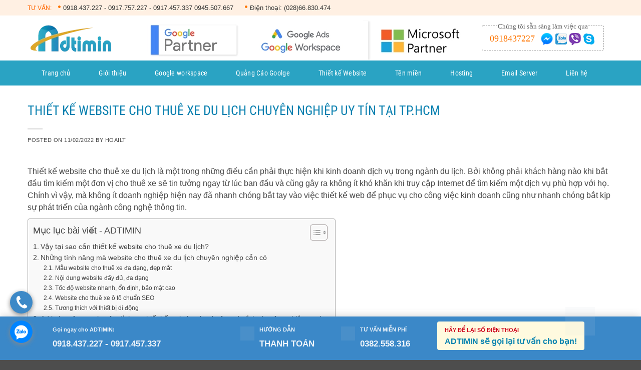

--- FILE ---
content_type: text/html; charset=UTF-8
request_url: https://adtimin.vn/thiet-ke-website-cho-thue-xe-du-lich-chuyen-nghiep-uy-tin-tai-tp-hcm/
body_size: 36223
content:
<!DOCTYPE html><html lang="vi-VN" prefix="og: https://ogp.me/ns#" class="loading-site no-js"><head><script data-no-optimize="1">var litespeed_docref=sessionStorage.getItem("litespeed_docref");litespeed_docref&&(Object.defineProperty(document,"referrer",{get:function(){return litespeed_docref}}),sessionStorage.removeItem("litespeed_docref"));</script> <meta charset="UTF-8" /><link rel="profile" href="http://gmpg.org/xfn/11" /><link rel="pingback" href="https://adtimin.vn/xmlrpc.php" /> <script type="litespeed/javascript">(function(html){html.className=html.className.replace(/\bno-js\b/,'js')})(document.documentElement)</script> <meta name="viewport" content="width=device-width, initial-scale=1" /><title>Thiết kế website cho thuê xe du lịch chuyên nghiệp uy tín tại TP.HCM</title><meta name="description" content="Thiết kế website cho thuê xe du lịch"/><meta name="robots" content="follow, index, max-snippet:-1, max-video-preview:-1, max-image-preview:large"/><link rel="canonical" href="https://adtimin.vn/thiet-ke-website-cho-thue-xe-du-lich-chuyen-nghiep-uy-tin-tai-tp-hcm/" /><meta property="og:locale" content="vi_VN" /><meta property="og:type" content="article" /><meta property="og:title" content="Thiết kế website cho thuê xe du lịch chuyên nghiệp uy tín tại TP.HCM" /><meta property="og:description" content="Thiết kế website cho thuê xe du lịch" /><meta property="og:url" content="https://adtimin.vn/thiet-ke-website-cho-thue-xe-du-lich-chuyen-nghiep-uy-tin-tai-tp-hcm/" /><meta property="og:site_name" content="Công ty TNHH Truyền Thông Adtimin" /><meta property="article:publisher" content="https://www.facebook.com/adtimin/" /><meta property="article:section" content="Thiết kế website" /><meta property="og:updated_time" content="2022-10-13T08:59:24+07:00" /><meta property="og:image" content="https://adtimin.vn/wp-content/uploads/2022/02/thiet-ke-website-thue-xe.png" /><meta property="og:image:secure_url" content="https://adtimin.vn/wp-content/uploads/2022/02/thiet-ke-website-thue-xe.png" /><meta property="og:image:width" content="1391" /><meta property="og:image:height" content="823" /><meta property="og:image:alt" content="Thiết kế website cho thuê xe du lịch" /><meta property="og:image:type" content="image/png" /><meta property="article:published_time" content="2022-02-11T17:22:46+07:00" /><meta property="article:modified_time" content="2022-10-13T08:59:24+07:00" /><meta name="twitter:card" content="summary_large_image" /><meta name="twitter:title" content="Thiết kế website cho thuê xe du lịch chuyên nghiệp uy tín tại TP.HCM" /><meta name="twitter:description" content="Thiết kế website cho thuê xe du lịch" /><meta name="twitter:site" content="@Adtimin_Media" /><meta name="twitter:creator" content="@Adtimin_Media" /><meta name="twitter:image" content="https://adtimin.vn/wp-content/uploads/2022/02/thiet-ke-website-thue-xe.png" /> <script type="application/ld+json" class="rank-math-schema">{"@context":"https://schema.org","@graph":[{"@type":"Place","@id":"https://adtimin.vn/#place","geo":{"@type":"GeoCoordinates","latitude":"10.843730","longitude":" 106.721220"},"hasMap":"https://www.google.com/maps/search/?api=1&amp;query=10.843730, 106.721220","address":{"@type":"PostalAddress","streetAddress":"12/25 49 Street","addressLocality":"Hiep Binh","addressRegion":"Ho Chi Minh","postalCode":"700000","addressCountry":"Vi\u1ec7t Nam"}},{"@type":"Organization","@id":"https://adtimin.vn/#organization","name":"C\u00f4ng Ty Truy\u1ec1n Th\u00f4ng Qu\u1ea3ng C\u00e1o ADTIMIN","url":"https://adtimin.vn","sameAs":["https://www.facebook.com/adtimin/","https://twitter.com/Adtimin_Media"],"email":"info@adtimin.vn","address":{"@type":"PostalAddress","streetAddress":"12/25 49 Street","addressLocality":"Hiep Binh","addressRegion":"Ho Chi Minh","postalCode":"700000","addressCountry":"Vi\u1ec7t Nam"},"logo":{"@type":"ImageObject","@id":"https://adtimin.vn/#logo","url":"https://adtimin.vn/wp-content/uploads/2018/10/lOGO-adtimin-172x55.png","contentUrl":"https://adtimin.vn/wp-content/uploads/2018/10/lOGO-adtimin-172x55.png","caption":"C\u00f4ng ty TNHH Truy\u1ec1n Th\u00f4ng Adtimin","inLanguage":"vi-VN","width":"172","height":"55"},"contactPoint":[{"@type":"ContactPoint","telephone":"+84945507667","contactType":"customer support"}],"location":{"@id":"https://adtimin.vn/#place"}},{"@type":"WebSite","@id":"https://adtimin.vn/#website","url":"https://adtimin.vn","name":"C\u00f4ng ty TNHH Truy\u1ec1n Th\u00f4ng Adtimin","alternateName":"Adtimin","publisher":{"@id":"https://adtimin.vn/#organization"},"inLanguage":"vi-VN"},{"@type":"ImageObject","@id":"https://adtimin.vn/wp-content/uploads/2022/02/thiet-ke-website-thue-xe.png","url":"https://adtimin.vn/wp-content/uploads/2022/02/thiet-ke-website-thue-xe.png","width":"1391","height":"823","inLanguage":"vi-VN"},{"@type":"BreadcrumbList","@id":"https://adtimin.vn/thiet-ke-website-cho-thue-xe-du-lich-chuyen-nghiep-uy-tin-tai-tp-hcm/#breadcrumb","itemListElement":[{"@type":"ListItem","position":"1","item":{"@id":"https://adtimin.vn","name":"Home"}},{"@type":"ListItem","position":"2","item":{"@id":"https://adtimin.vn/thiet-ke-website-cho-thue-xe-du-lich-chuyen-nghiep-uy-tin-tai-tp-hcm/","name":"Thi\u1ebft k\u1ebf website cho thu\u00ea xe du l\u1ecbch chuy\u00ean nghi\u1ec7p uy t\u00edn t\u1ea1i TP.HCM"}}]},{"@type":"WebPage","@id":"https://adtimin.vn/thiet-ke-website-cho-thue-xe-du-lich-chuyen-nghiep-uy-tin-tai-tp-hcm/#webpage","url":"https://adtimin.vn/thiet-ke-website-cho-thue-xe-du-lich-chuyen-nghiep-uy-tin-tai-tp-hcm/","name":"Thi\u1ebft k\u1ebf website cho thu\u00ea xe du l\u1ecbch chuy\u00ean nghi\u1ec7p uy t\u00edn t\u1ea1i TP.HCM","datePublished":"2022-02-11T17:22:46+07:00","dateModified":"2022-10-13T08:59:24+07:00","isPartOf":{"@id":"https://adtimin.vn/#website"},"primaryImageOfPage":{"@id":"https://adtimin.vn/wp-content/uploads/2022/02/thiet-ke-website-thue-xe.png"},"inLanguage":"vi-VN","breadcrumb":{"@id":"https://adtimin.vn/thiet-ke-website-cho-thue-xe-du-lich-chuyen-nghiep-uy-tin-tai-tp-hcm/#breadcrumb"}},{"@type":"Person","@id":"https://adtimin.vn/author/hoailt/","name":"hoailt","url":"https://adtimin.vn/author/hoailt/","image":{"@type":"ImageObject","@id":"https://adtimin.vn/wp-content/litespeed/avatar/bb96f9192f979643a83b36472e6c658c.jpg?ver=1768550136","url":"https://adtimin.vn/wp-content/litespeed/avatar/bb96f9192f979643a83b36472e6c658c.jpg?ver=1768550136","caption":"hoailt","inLanguage":"vi-VN"},"worksFor":{"@id":"https://adtimin.vn/#organization"}},{"@type":"BlogPosting","headline":"Thi\u1ebft k\u1ebf website cho thu\u00ea xe du l\u1ecbch chuy\u00ean nghi\u1ec7p uy t\u00edn t\u1ea1i TP.HCM","keywords":"Thi\u1ebft k\u1ebf website cho thu\u00ea xe du l\u1ecbch","datePublished":"2022-02-11T17:22:46+07:00","dateModified":"2022-10-13T08:59:24+07:00","author":{"@id":"https://adtimin.vn/author/hoailt/","name":"hoailt"},"publisher":{"@id":"https://adtimin.vn/#organization"},"description":"Thi\u1ebft k\u1ebf website cho thu\u00ea xe du l\u1ecbch","name":"Thi\u1ebft k\u1ebf website cho thu\u00ea xe du l\u1ecbch chuy\u00ean nghi\u1ec7p uy t\u00edn t\u1ea1i TP.HCM","@id":"https://adtimin.vn/thiet-ke-website-cho-thue-xe-du-lich-chuyen-nghiep-uy-tin-tai-tp-hcm/#richSnippet","isPartOf":{"@id":"https://adtimin.vn/thiet-ke-website-cho-thue-xe-du-lich-chuyen-nghiep-uy-tin-tai-tp-hcm/#webpage"},"image":{"@id":"https://adtimin.vn/wp-content/uploads/2022/02/thiet-ke-website-thue-xe.png"},"inLanguage":"vi-VN","mainEntityOfPage":{"@id":"https://adtimin.vn/thiet-ke-website-cho-thue-xe-du-lich-chuyen-nghiep-uy-tin-tai-tp-hcm/#webpage"}}]}</script> <link rel='dns-prefetch' href='//cdnjs.cloudflare.com' /><link rel='prefetch' href='https://adtimin.vn/wp-content/themes/flatsome/assets/js/flatsome.js?ver=e2eddd6c228105dac048' /><link rel='prefetch' href='https://adtimin.vn/wp-content/themes/flatsome/assets/js/chunk.slider.js?ver=3.20.4' /><link rel='prefetch' href='https://adtimin.vn/wp-content/themes/flatsome/assets/js/chunk.popups.js?ver=3.20.4' /><link rel='prefetch' href='https://adtimin.vn/wp-content/themes/flatsome/assets/js/chunk.tooltips.js?ver=3.20.4' /><link rel="alternate" type="application/rss+xml" title="Dòng thông tin Công ty TNHH Truyền Thông Adtimin - Adtimin Media Co.,LTD &raquo;" href="https://adtimin.vn/feed/" /><link rel="alternate" title="oEmbed (JSON)" type="application/json+oembed" href="https://adtimin.vn/wp-json/oembed/1.0/embed?url=https%3A%2F%2Fadtimin.vn%2Fthiet-ke-website-cho-thue-xe-du-lich-chuyen-nghiep-uy-tin-tai-tp-hcm%2F" /><link rel="alternate" title="oEmbed (XML)" type="text/xml+oembed" href="https://adtimin.vn/wp-json/oembed/1.0/embed?url=https%3A%2F%2Fadtimin.vn%2Fthiet-ke-website-cho-thue-xe-du-lich-chuyen-nghiep-uy-tin-tai-tp-hcm%2F&#038;format=xml" /><link rel="alternate" type="application/rss+xml" title="Công ty TNHH Truyền Thông Adtimin - Adtimin Media Co.,LTD &raquo; Stories Feed" href="https://adtimin.vn/web-stories/feed/"><style id='wp-img-auto-sizes-contain-inline-css' type='text/css'>img:is([sizes=auto i],[sizes^="auto," i]){contain-intrinsic-size:3000px 1500px}
/*# sourceURL=wp-img-auto-sizes-contain-inline-css */</style><style id="litespeed-ccss">ol,ul{box-sizing:border-box}.entry-content{counter-reset:footnotes}:root{--wp--preset--font-size--normal:16px;--wp--preset--font-size--huge:42px}:root{--wp--preset--aspect-ratio--square:1;--wp--preset--aspect-ratio--4-3:4/3;--wp--preset--aspect-ratio--3-4:3/4;--wp--preset--aspect-ratio--3-2:3/2;--wp--preset--aspect-ratio--2-3:2/3;--wp--preset--aspect-ratio--16-9:16/9;--wp--preset--aspect-ratio--9-16:9/16;--wp--preset--color--black:#000;--wp--preset--color--cyan-bluish-gray:#abb8c3;--wp--preset--color--white:#fff;--wp--preset--color--pale-pink:#f78da7;--wp--preset--color--vivid-red:#cf2e2e;--wp--preset--color--luminous-vivid-orange:#ff6900;--wp--preset--color--luminous-vivid-amber:#fcb900;--wp--preset--color--light-green-cyan:#7bdcb5;--wp--preset--color--vivid-green-cyan:#00d084;--wp--preset--color--pale-cyan-blue:#8ed1fc;--wp--preset--color--vivid-cyan-blue:#0693e3;--wp--preset--color--vivid-purple:#9b51e0;--wp--preset--gradient--vivid-cyan-blue-to-vivid-purple:linear-gradient(135deg,rgba(6,147,227,1) 0%,#9b51e0 100%);--wp--preset--gradient--light-green-cyan-to-vivid-green-cyan:linear-gradient(135deg,#7adcb4 0%,#00d082 100%);--wp--preset--gradient--luminous-vivid-amber-to-luminous-vivid-orange:linear-gradient(135deg,rgba(252,185,0,1) 0%,rgba(255,105,0,1) 100%);--wp--preset--gradient--luminous-vivid-orange-to-vivid-red:linear-gradient(135deg,rgba(255,105,0,1) 0%,#cf2e2e 100%);--wp--preset--gradient--very-light-gray-to-cyan-bluish-gray:linear-gradient(135deg,#eee 0%,#a9b8c3 100%);--wp--preset--gradient--cool-to-warm-spectrum:linear-gradient(135deg,#4aeadc 0%,#9778d1 20%,#cf2aba 40%,#ee2c82 60%,#fb6962 80%,#fef84c 100%);--wp--preset--gradient--blush-light-purple:linear-gradient(135deg,#ffceec 0%,#9896f0 100%);--wp--preset--gradient--blush-bordeaux:linear-gradient(135deg,#fecda5 0%,#fe2d2d 50%,#6b003e 100%);--wp--preset--gradient--luminous-dusk:linear-gradient(135deg,#ffcb70 0%,#c751c0 50%,#4158d0 100%);--wp--preset--gradient--pale-ocean:linear-gradient(135deg,#fff5cb 0%,#b6e3d4 50%,#33a7b5 100%);--wp--preset--gradient--electric-grass:linear-gradient(135deg,#caf880 0%,#71ce7e 100%);--wp--preset--gradient--midnight:linear-gradient(135deg,#020381 0%,#2874fc 100%);--wp--preset--font-size--small:13px;--wp--preset--font-size--medium:20px;--wp--preset--font-size--large:36px;--wp--preset--font-size--x-large:42px;--wp--preset--spacing--20:.44rem;--wp--preset--spacing--30:.67rem;--wp--preset--spacing--40:1rem;--wp--preset--spacing--50:1.5rem;--wp--preset--spacing--60:2.25rem;--wp--preset--spacing--70:3.38rem;--wp--preset--spacing--80:5.06rem;--wp--preset--shadow--natural:6px 6px 9px rgba(0,0,0,.2);--wp--preset--shadow--deep:12px 12px 50px rgba(0,0,0,.4);--wp--preset--shadow--sharp:6px 6px 0px rgba(0,0,0,.2);--wp--preset--shadow--outlined:6px 6px 0px -3px rgba(255,255,255,1),6px 6px rgba(0,0,0,1);--wp--preset--shadow--crisp:6px 6px 0px rgba(0,0,0,1)}.wpcf7 .screen-reader-response{position:absolute;overflow:hidden;clip:rect(1px,1px,1px,1px);clip-path:inset(50%);height:1px;width:1px;margin:-1px;padding:0;border:0;word-wrap:normal!important}.wpcf7 form .wpcf7-response-output{margin:2em .5em 1em;padding:.2em 1em;border:2px solid #00a0d2}.wpcf7 form.init .wpcf7-response-output{display:none}.wpcf7-form-control-wrap{position:relative}.wpcf7 input[type=email]{direction:ltr}.wpctc-rounded{padding:10px;overflow:hidden;clear:both}.wpctc-rounded a{border:1px solid;border-radius:8px;-moz-border-radius:8px;-webkit-border-radius:8px;display:block;margin:3px;padding:3px 5px;text-decoration:none;float:left}.wpctc-rounded ul{list-style:none outside none;margin:0}#ez-toc-container{background:#f9f9f9;border:1px solid #aaa;border-radius:4px;-webkit-box-shadow:0 1px 1px rgba(0,0,0,.05);box-shadow:0 1px 1px rgba(0,0,0,.05);display:table;margin-bottom:1em;padding:10px 20px 10px 10px;position:relative;width:auto}#ez-toc-container li,#ez-toc-container ul{padding:0}#ez-toc-container li,#ez-toc-container ul,#ez-toc-container ul li{background:0 0;list-style:none;line-height:1.6;margin:0;overflow:hidden;z-index:1}#ez-toc-container .ez-toc-title{text-align:left;line-height:1.45;margin:0;padding:0}.ez-toc-title-container{display:table;width:100%}.ez-toc-title,.ez-toc-title-toggle{display:inline;text-align:left;vertical-align:middle}.ez-toc-btn{display:inline-block;font-weight:400}#ez-toc-container a{color:#444;box-shadow:none;text-decoration:none;text-shadow:none;display:inline-flex;align-items:stretch;flex-wrap:nowrap}#ez-toc-container a:visited{color:#9f9f9f}#ez-toc-container a.ez-toc-toggle{display:flex;align-items:center}.ez-toc-btn{padding:6px 12px;margin-bottom:0;font-size:14px;line-height:1.428571429;text-align:center;white-space:nowrap;vertical-align:middle;background-image:none;border:1px solid transparent;border-radius:4px}.ez-toc-btn-default{color:#333;background-color:#fff;-webkit-box-shadow:inset 0 1px 0 rgba(255,255,255,.15),0 1px 1px rgba(0,0,0,.075);box-shadow:inset 0 1px 0 rgba(255,255,255,.15),0 1px 1px rgba(0,0,0,.075);text-shadow:0 1px 0 #fff;background-image:-webkit-gradient(linear,left 0,left 100%,from(#fff),to(#e0e0e0));background-image:-webkit-linear-gradient(top,#fff 0,#e0e0e0 100%);background-image:-moz-linear-gradient(top,#fff 0,#e0e0e0 100%);background-image:linear-gradient(to bottom,#fff 0,#e0e0e0 100%);background-repeat:repeat-x;border-color:#ccc}.ez-toc-btn-xs{padding:5px 10px;font-size:12px;line-height:1.5;border-radius:3px}.ez-toc-btn-xs{padding:1px 5px}.ez-toc-pull-right{float:right!important;margin-left:10px}#ez-toc-container .ez-toc-js-icon-con{position:relative;display:initial}#ez-toc-container .ez-toc-js-icon-con{float:right;position:relative;font-size:16px;padding:0;border:1px solid #999191;border-radius:5px;left:10px;width:35px}div#ez-toc-container .ez-toc-title{display:initial}#ez-toc-container a.ez-toc-toggle{color:#444;background:inherit;border:inherit}.ez-toc-icon-toggle-span{display:flex;align-items:center;width:35px;height:30px;justify-content:center;direction:ltr}div#ez-toc-container .ez-toc-title{font-size:120%}div#ez-toc-container .ez-toc-title{font-weight:500}div#ez-toc-container ul li{font-size:95%}div#ez-toc-container ul li{font-weight:500}.ez-toc-container-direction{direction:ltr}.ez-toc-counter ul{counter-reset:item}.ez-toc-counter nav ul li a:before{content:counters(item,'.',decimal) '. ';display:inline-block;counter-increment:item;flex-grow:0;flex-shrink:0;margin-right:.2em;float:left}@media only screen and (min-width:1025px){.mobmenu-panel,.mobmenu,.mobmenu-left-panel{display:none!important}}@media only screen and (max-width:1024px){.mobmenul-container i{color:#fff}#mobmenuleft li a,#mobmenuleft li a:visited{color:#666}.mob-cancel-button{font-size:30px!important}.mobmenu-content #mobmenuleft .sub-menu{background-color:#3a3a3a;margin:0;color:#fff;width:100%;position:initial;height:100%}.mob-menu-left-bg-holder{opacity:1;background-attachment:fixed;background-position:center top;-webkit-background-size:cover;-moz-background-size:cover;background-size:cover}.mobmenu-content #mobmenuleft .sub-menu a{color:#fff}.mobmenul-container{top:10px;margin-left:5px;margin-top:0;height:50px;float:left}.mobmenur-container{top:10px;margin-right:5px;margin-top:0}.mob-menu-header-holder{width:100%;background-color:#2aa3c3;height:50px;position:absolute}body.mob-menu-slideout-over{padding-top:50px}.mobmenul-container,.mobmenur-container{position:absolute}.mobmenu-left-panel{background-color:#f7f7f7;width:270px}.mob-menu-slideout-over .mobmenu-panel{position:fixed;top:0;height:100%;overflow-y:auto;overflow-x:auto;z-index:10000;opacity:1}body.mob-menu-slideout-over{overflow-x:hidden}.mobmenu-left-panel li a{padding-left:10%;padding-right:10%}.mobmenu-content li>.sub-menu li{padding-left:calc(10*1%)}.mobmenul-container i{line-height:30px;font-size:30px;float:left}.mobmenu-left-panel .mob-cancel-button{color:#666}}#mobmenuleft li a,#mobmenuleft li a:visited{font-family:Dosis;font-size:inherit;font-weight:inherit;font-style:normal;line-height:1.5em;letter-spacing:normal;text-transform:none}.pum-container,.pum-content,.pum-content+.pum-close,.pum-overlay,.pum-title{background:0 0;border:none;bottom:auto;clear:none;float:none;font-family:inherit;font-size:medium;font-style:normal;font-weight:400;height:auto;left:auto;letter-spacing:normal;line-height:normal;max-height:none;max-width:none;min-height:0;min-width:0;overflow:visible;position:static;right:auto;text-align:left;text-decoration:none;text-indent:0;text-transform:none;top:auto;visibility:visible;white-space:normal;width:auto;z-index:auto}.pum-content,.pum-title{position:relative;z-index:1}.pum-overlay{position:fixed}.pum-overlay{height:100%;width:100%;top:0;left:0;right:0;bottom:0;z-index:1999999999;overflow:initial;display:none}.pum-overlay,.pum-overlay *,.pum-overlay :after,.pum-overlay :before,.pum-overlay:after,.pum-overlay:before{box-sizing:border-box}.pum-container{top:100px;position:absolute;margin-bottom:3em;z-index:1999999999}.pum-container.pum-responsive{left:50%;margin-left:-47.5%;width:95%;height:auto;overflow:visible}@media only screen and (min-width:1024px){.pum-container.pum-responsive.pum-responsive-tiny{margin-left:-15%;width:30%}}.pum-container .pum-title{margin-bottom:.5em}.pum-container .pum-content>:last-child{margin-bottom:0}.pum-container .pum-content>:first-child{margin-top:0}.pum-container .pum-content+.pum-close{text-decoration:none;text-align:center;line-height:1;position:absolute;min-width:1em;z-index:2;background-color:transparent}.pum-theme-41912,.pum-theme-enterprise-blue{background-color:rgba(0,0,0,.7)}.pum-theme-41912 .pum-container,.pum-theme-enterprise-blue .pum-container{padding:28px;border-radius:5px;border:1px none #000;box-shadow:0px 10px 25px 4px rgba(2,2,2,.5);background-color:rgba(255,255,255,1)}.pum-theme-41912 .pum-title,.pum-theme-enterprise-blue .pum-title{color:#315b7c;text-align:left;text-shadow:0px 0px 0px rgba(2,2,2,.23);font-family:inherit;font-size:34px;line-height:36px}.pum-theme-41912 .pum-content,.pum-theme-enterprise-blue .pum-content{color:#2d2d2d;font-family:inherit}.pum-theme-41912 .pum-content+.pum-close,.pum-theme-enterprise-blue .pum-content+.pum-close{position:absolute;height:28px;width:28px;left:auto;right:8px;bottom:auto;top:8px;padding:4px;color:#fff;font-family:inherit;font-size:20px;line-height:20px;border:1px none #fff;border-radius:42px;box-shadow:0px 0px 0px 0px rgba(2,2,2,.23);text-shadow:0px 0px 0px rgba(0,0,0,.23);background-color:rgba(49,91,124,1)}#pum-43223{z-index:1999999999}#pum-42925{z-index:1999999999}#pum-41916{z-index:1999999999}*,figure,form{margin:0}*{padding:0}.breadcrumbs,ol,ul{list-style:none}.assistive-text{clip:rect(1px,1px,1px,1px)}.content,.sidebar,.wf-wrap{-webkit-box-sizing:border-box;box-sizing:border-box}.wf-1-2{width:50%}.wf-1-3{width:33.3333%}.sidebar{width:25%}.content{width:75%}.wf-table{display:table;width:100%}.wf-td{display:table-cell;vertical-align:middle}.title-left .breadcrumbs{float:right}.content,.sidebar{padding:0 22px}.wf-container-main{margin:0 -22px;padding:0}.wf-wrap{max-width:100%;padding:0 44px;margin:0 auto}.skills.animate-element{opacity:1}.page-title .wf-wrap{padding-top:0;padding-bottom:0}.title-left .breadcrumbs{text-align:right}.page-title .wf-td .breadcrumbs{display:inline-block}.page-title .hgroup{overflow:hidden;padding:5px 0}.breadcrumbs.bg-light{padding:4px 10px}.breadcrumbs.bg-light{background-color:rgba(255,255,255,.12)}.breadcrumbs li:first-child:before{content:""}.breadcrumbs li:before{position:absolute;left:0;top:0;width:15px;height:13px;content:"/";opacity:.5;text-align:left;z-index:3}.breadcrumbs li:before{opacity:1}.page-title h1{margin:5px 0}.page-title .wf-container-title{border-bottom:1px solid}.page-title.solid-bg .wf-container-title{border-bottom:none}.breadcrumbs li{position:relative;display:inline-block;padding-left:12px;margin-left:8px}.breadcrumbs li:first-child{padding-left:0;margin-left:0;background:0 0!important}.breadcrumbs li a{color:inherit}.breadcrumbs a{text-decoration:none}.post{position:relative}.post:after,.post:before{content:"";display:table;clear:both}.single .content>.post{margin-bottom:50px}.single .post:not(.type-event) .post-thumbnail{position:relative;margin-bottom:45px;line-height:0}.single .post:not(.type-event) .post-thumbnail img{width:100%}.single .entry-content{margin-bottom:50px}.sidebar-divider-off #sidebar,.sidebar-right .sidebar.bg-under-widget{border:none}.sidebar .widget-divider-off .widget,.sidebar .widget:first-child,.sidebar-content .widget:first-child,.sidebar-content.widget-divider-off .widget{border-top:none}.sidebar{position:relative;z-index:9}.sidebar-right .wf-wrap:after,.sidebar-right .wf-wrap:before,.widget:after,.widget:before{display:table;content:""}.sidebar-right .wf-wrap:after{clear:both}.sidebar-right .content{float:left;padding-right:44px}.sidebar-right .sidebar{float:right;padding-left:44px}.sidebar-right .sidebar.bg-under-widget{padding-left:0}.sidebar-divider-off.sidebar-right .sidebar{padding-left:6px}.sidebar .widget,.sidebar-content .widget{padding:0;margin-bottom:-10px}.bg-under-widget .sidebar-content .widget,.sidebar.bg-under-widget .widget{margin-bottom:0;padding:25px 25px 15px}.bg-under-widget .sidebar-content .widget:first-child,.sidebar.bg-under-widget .widget:first-child{margin-top:0}.widget:after,.widget:before{clear:both}.widget-info{margin-bottom:10px}.widget-title{margin-bottom:15px;clear:both}.recent-posts{margin:0;padding:0 0 5px}.recent-posts li{display:block;overflow:hidden;margin:9px 0 0;padding:15px 0 0}.widget .recent-posts li{margin-top:0}.recent-posts>li:first-child{margin-top:0;padding-top:0;border-top:none!important}.recent-posts a{display:inline-block;text-decoration:none}.recent-posts .alignleft{margin:5px 20px 5px 0;font-size:0;line-height:0}.skills{padding-bottom:5px}.skill-name{margin-bottom:5px}.skill-name span{margin-left:5px}.skill{margin-bottom:15px;height:7px}.skill-value{position:relative;width:0;height:100%}.skill-value:after{position:absolute;left:0;top:0;width:100%;height:100%;content:"";background-image:-webkit-gradient(linear,0 100%,100% 0,color-stop(.25,rgba(255,255,255,.15)),color-stop(.25,transparent),color-stop(.5,transparent),color-stop(.5,rgba(255,255,255,.15)),color-stop(.75,rgba(255,255,255,.15)),color-stop(.75,transparent),to(transparent));background-image:-webkit-linear-gradient(45deg,rgba(255,255,255,.15) 25%,transparent 25%,transparent 50%,rgba(255,255,255,.15) 50%,rgba(255,255,255,.15) 75%,transparent 75%,transparent);background-image:-moz-linear-gradient(45deg,rgba(255,255,255,.15) 25%,transparent 25%,transparent 50%,rgba(255,255,255,.15) 50%,rgba(255,255,255,.15) 75%,transparent 75%,transparent);background-image:-o-linear-gradient(45deg,rgba(255,255,255,.15) 25%,transparent 25%,transparent 50%,rgba(255,255,255,.15) 50%,rgba(255,255,255,.15) 75%,transparent 75%,transparent);background-image:linear-gradient(45deg,rgba(255,255,255,.15) 25%,transparent 25%,transparent 50%,rgba(255,255,255,.15) 50%,rgba(255,255,255,.15) 75%,transparent 75%,transparent);-webkit-background-size:40px 40px;-moz-background-size:40px 40px;-o-background-size:40px 40px;background-size:40px 40px}h1,h2,p{margin-bottom:10px}body{overflow-x:hidden}h1,h2{clear:both}a{text-decoration:underline}.content ol,.content ul{margin:0 0 10px 20px}.content ul{list-style:disc}.content ol{list-style-type:decimal}.post img{max-width:100%;height:auto}.recent-posts .alignleft img{max-width:inherit;height:inherit}.alignleft{float:left;margin:0 30px 10px 0}#sidebar .alignleft{margin-right:20px}.post-content a{text-decoration:none}.assistive-text{position:absolute!important}#page{position:relative}#page{overflow:hidden}.main-gradient{display:none}#main{padding:50px 0}input[type=text],input[type=email],textarea{padding:7px 15px;color:#b8bcbe;border:1px solid #e0e1e1;background-color:#fcfcfc;-webkit-box-sizing:border-box;box-sizing:border-box}input[type=text],input[type=email],textarea{-webkit-appearance:none;-moz-appearance:none;-ms-appearance:none;-o-appearance:none;appearance:none}input[type=text]::-webkit-input-placeholder,input[type=email]::-webkit-input-placeholder,textarea::-webkit-input-placeholder{color:#b8bcbe}input[type=text]:-moz-placeholder,textarea:-moz-placeholder{color:#b8bcbe}input[type=text]::-moz-placeholder,textarea::-moz-placeholder{color:#b8bcbe}input[type=text]:-ms-input-placeholder,textarea:-ms-input-placeholder{color:#b8bcbe}.contact-form-ios textarea{background-color:#fcfcfc;border:1px solid #eaeaea}.wpcf7-form input[type=text],.wpcf7-form input[type=email],.wpcf7-form textarea{width:100%}input[type=submit]{position:relative;display:inline-block;border:none;text-decoration:none;white-space:nowrap}input[type=submit]{border:none}.custom-btn-color>*{color:inherit!important}.mini-contacts{background-position:0 center}.post-content,.recent-posts .wf-td{display:table-cell;vertical-align:top}.sub-nav,.top-bar{-webkit-box-sizing:border-box}.masthead{position:relative;z-index:102}.masthead:not(.side-header){display:-ms-flexbox;-ms-flex-direction:column}.top-bar,.top-bar>.mini-widgets{display:-webkit-flex;display:-moz-flex;display:-ms-flexbox;display:-ms-flex}.top-bar{position:relative;display:flex;margin-top:0;box-sizing:border-box}.top-bar:before{position:absolute;bottom:0;left:0;width:100%;height:1px;content:"";-webkit-box-sizing:content-box;box-sizing:content-box}.top-bar.solid-bg:before{padding:0 1000px;margin-left:-1000px}.top-bar.solid-bg:before{height:100%}.top-bar>.mini-widgets{display:flex;-webkit-align-items:center;-moz-align-items:center;-ms-align-items:center;-ms-flex-align:center;align-items:center;-webkit-flex:1 1 auto;-moz-flex:1 1 auto;-ms-flex:1 1 auto;flex:1 1 auto;-webkit-justify-content:flex-end;-moz-justify-content:flex-end;-ms-justify-content:flex-end;justify-content:flex-end;-ms-flex-pack:end;-webkit-flex-flow:row wrap;-moz-flex-flow:row wrap;-ms-flex-flow:row wrap;flex-flow:row wrap}.top-bar .mini-widgets:first-child{-webkit-justify-content:flex-start;-moz-justify-content:flex-start;-ms-justify-content:flex-start;justify-content:flex-start;-ms-flex-pack:start}.top-bar .mini-widgets.right-widgets{-webkit-justify-content:flex-end;-moz-justify-content:flex-end;-ms-justify-content:flex-end;justify-content:flex-end;-ms-flex-pack:end}.top-bar *{font-size:inherit;line-height:inherit}.mini-contacts{position:relative;vertical-align:middle}.branding{line-height:0;font-size:0}.branding>a{display:block}.branding a img,.branding img{height:auto}.branding .mobile-logo{display:none}.masthead.widgets .mini-contacts,.masthead.widgets .text-area{display:inline-block;margin-left:10px;margin-right:10px}.masthead.widgets:not(.side-header) .mini-contacts:first-child,.masthead.widgets:not(.side-header) .text-area:first-child{margin-left:0}.masthead.widgets:not(.side-header) .mini-contacts:last-child,.masthead.widgets:not(.side-header) .text-area:last-child{margin-right:0}.mini-contacts{display:inline-block;padding-left:18px;margin:0;background-repeat:no-repeat}.mini-contacts.address{padding-left:22px}.text-area{display:inline-block;vertical-align:middle}.text-area{position:relative}#page .icon-off,#page .icon-off:before{background:0 0!important;padding-left:0}.mini-contacts,.text-area{margin-right:10px;margin-left:10px}.mini-widgets .text-area a:not(.dt-btn){text-decoration:underline}.main-nav>li>a,.mobile-main-nav>li>a{text-decoration:none}.text-area>p{margin-bottom:0}.main-nav>li,.main-nav>li>a{display:-webkit-flex;display:-moz-flex;display:-ms-flexbox;display:-ms-flex;position:relative}.main-nav>li{display:flex}.main-nav>li>a{display:flex;-webkit-align-items:center;-moz-align-items:center;-ms-align-items:center;-ms-flex-align:center;align-items:center}.main-nav .menu-item a>i{padding-right:6px}.menu-text,.subtitle-text{display:block}.top-header .main-nav .menu-text:after{position:absolute;top:50%;margin-top:-4px;right:0;width:8px;height:8px;content:""}.dt-mega-menu-wrap,.sub-nav{position:absolute;visibility:hidden;z-index:200;top:100%;left:0;width:240px;opacity:0}.sub-nav{padding:10px;-webkit-box-shadow:0px 4px 3px 0 rgba(0,0,0,.2);box-shadow:0px 4px 3px 0 rgba(0,0,0,.2);box-sizing:border-box}.sub-nav li{position:relative;display:block}.sub-nav li:first-child:before{display:none}.sub-nav li a{position:relative;display:-webkit-flex;display:-moz-flex;display:-ms-flexbox;display:-ms-flex;display:flex;-webkit-align-items:center;-moz-align-items:center;-ms-align-items:center;-ms-flex-align:center;align-items:center;-webkit-align-content:center;-moz-align-content:center;-ms-align-content:center;align-content:center;-ms-flex-line-pack:center;text-decoration:none}.masthead:not(.side-header) .header-bar{-webkit-align-content:stretch;-moz-align-content:stretch;-ms-align-content:stretch}.sub-nav li a{-webkit-box-sizing:border-box;box-sizing:border-box}.sub-nav li.has-children a:after{position:absolute;display:block;right:0;top:50%;width:8px;height:8px;margin-top:-4px;content:"";background-position:center center;background-repeat:no-repeat}.sub-nav .sub-nav{left:241px;top:-10px;margin-top:0}.dt-mobile-header .sub-nav>li,.mobile-main-nav>li{display:-webkit-flex;display:-moz-flex;display:-ms-flexbox;display:-ms-flex;display:flex;-webkit-flex-flow:row wrap;-moz-flex-flow:row wrap;-ms-flex-flow:row wrap;flex-flow:row wrap}.dt-mobile-header .mobile-main-nav>li>.dt-mega-menu-wrap,.dt-mobile-header .mobile-main-nav>li>.dt-mega-menu-wrap>.sub-nav .sub-nav,.dt-mobile-header .mobile-main-nav>li>.sub-nav,.dt-mobile-header .mobile-main-nav>li>.sub-nav .sub-nav{position:relative;display:none;top:0;left:0;width:100%;padding:0;visibility:visible;opacity:1;z-index:auto}.mobile-main-nav .sub-nav{background:0 0;box-shadow:none}.main-nav>li.dt-mega-menu>a{position:relative}.dt-mega-menu .sub-nav .dt-mega-parent:before,.dt-mega-menu .sub-nav .dt-mega-parent:first-child:before,.dt-mega-menu .sub-nav li.has-children:after,.dt-mega-menu .sub-nav li:before{display:none}.mega-auto-width .dt-mega-menu-wrap{left:0;width:auto}.main-nav .mega-auto-width>.dt-mega-menu-wrap{min-width:240px}.top-header .main-nav .dt-mega-menu-wrap{position:absolute;top:100%;visibility:hidden;opacity:0;padding:10px;-webkit-box-shadow:0px 4px 3px 0 rgba(0,0,0,.2);box-shadow:0px 4px 3px 0 rgba(0,0,0,.2);-webkit-box-sizing:border-box;box-sizing:border-box}.dt-mega-menu-wrap .sub-nav{position:relative;width:auto;padding:0;background:0 0;box-shadow:none}#page .dt-mobile-header .dt-mega-menu-wrap>.sub-nav{visibility:visible;opacity:1;width:auto}.dt-mega-menu-wrap>.sub-nav{display:block!important}.main-nav .mega-auto-width>.dt-mega-menu-wrap .sub-nav .sub-nav,.main-nav .mega-auto-width>.dt-mega-menu-wrap .sub-nav .sub-nav ul{width:auto}.dt-mega-menu .dt-mega-menu-wrap{padding-top:0;padding-bottom:0;font-size:0;line-height:0;word-spacing:-4px;text-align:left}.dt-mega-menu .dt-mega-menu-wrap:after,.dt-mega-menu .dt-mega-menu-wrap:before{content:"";display:table;clear:both}.dt-mega-menu>.dt-mega-menu-wrap{padding:20px 10px 10px}.dt-mega-menu .dt-mega-menu-wrap li{padding-left:0;padding-right:0;word-spacing:normal}.masthead:not(.sub-downwards) .dt-mega-menu .dt-mega-menu-wrap .dt-mega-parent{position:static;display:-webkit-inline-flex;display:-moz-inline-flex;display:-ms-inline-flexbox;display:-ms-inline-flex;display:inline-flex;-webkit-flex-flow:column wrap;-moz-flex-flow:column wrap;-ms-flex-flow:column wrap;flex-flow:column wrap;padding:0 10px 10px;-webkit-box-sizing:border-box;box-sizing:border-box}.dt-mobile-header{-webkit-box-sizing:border-box}.dt-mega-menu .sub-nav .dt-mega-parent:first-child{border-left:none}.dt-mega-menu .sub-nav .dt-mega-parent a{width:auto}.masthead:not(.sub-downwards) .dt-mega-menu .dt-mega-parent .sub-nav{position:relative;left:auto!important;top:auto;max-width:100%;padding:0;background:0 0;-webkit-box-shadow:none;box-shadow:none}.dt-mega-parent .sub-nav>li{margin-bottom:0}.mobile-main-nav{display:-webkit-flex;display:-moz-flex;display:-ms-flexbox;display:-ms-flex}.dt-mobile-header{position:fixed;top:0;height:100%;min-height:100%;width:500px;max-width:100%;z-index:9602;padding:30px 30px 0;box-sizing:border-box;background-color:grey;-ms-transform:translate3d(-100%,0,0);-webkit-transform:translate3d(-100%,0,0);transform:translate3d(-100%,0,0)}.mobile-main-nav,.mobile-mini-widgets-in-menu{padding-bottom:30px}.mobile-mini-widgets-in-menu{display:none}.mobile-main-nav{display:flex;-webkit-flex-flow:column nowrap;-moz-flex-flow:column nowrap;-ms-flex-flow:column nowrap;flex-flow:column nowrap;-webkit-flex:10 1 auto;-moz-flex:10 1 auto;-ms-flex:10 1 auto;flex:10 1 auto}.mobile-main-nav>li{position:relative;display:-webkit-flex;display:-moz-flex;display:-ms-flexbox;display:-ms-flex;display:flex}.mobile-main-nav>li:before{content:"";position:absolute;top:-.5px;height:0;border-top:solid 1px #ff0;width:100%;max-width:100%;left:0}.mobile-main-nav>li:first-child:before{display:none}.mobile-main-nav>li>a{position:relative;display:-webkit-flex;display:-moz-flex;display:-ms-flexbox;display:-ms-flex;display:flex;-webkit-align-items:center;-moz-align-items:center;-ms-align-items:center;-ms-flex-align:center;align-items:center;padding:10px 30px 10px 0;-webkit-flex-grow:1;-moz-flex-grow:1;-ms-flex-positive:1;-ms-flex-grow:1;flex-grow:1}.mobile-main-nav>li.has-children>a:after{position:absolute;top:50%;right:0;margin-top:-15px;width:30px;height:30px;content:"";background-repeat:no-repeat;background-position:center center}.mobile-main-nav li>a .subtitle-text{font-size:10px;line-height:12px;font-family:Arial,sans-serif}.mobile-main-nav .sub-nav{margin-left:20px}#page .mobile-main-nav .dt-mega-menu.mega-auto-width .sub-nav .dt-mega-parent,#page .mobile-main-nav .sub-nav li{padding:0;width:100%}#page .mobile-main-nav .sub-nav{width:100%}.mobile-main-nav .sub-nav .sub-nav{left:0}.mobile-main-nav .sub-nav>li>a{padding:10px 30px 10px 0;margin:0;-webkit-flex-grow:1;-moz-flex-grow:1;-ms-flex-positive:1;-ms-flex-grow:1;flex-grow:1}.mobile-main-nav .sub-nav li.has-children a:after{-webkit-align-self:center;-moz-align-self:center;-ms-align-self:center;-ms-flex-item-align:center;align-self:center;top:0;margin:0;width:30px;height:30px;background-position:center center;background-repeat:no-repeat}.dt-close-mobile-menu-icon{position:fixed;top:0;width:30px;height:30px;left:-50px;z-index:9999;opacity:0}.dt-close-mobile-menu-icon span{position:relative;display:block;width:30px;height:30px;margin:0}.dt-close-mobile-menu-icon span:after,.dt-close-mobile-menu-icon span:before{display:inline-block;height:2px;background:#ecf0f1;position:absolute;content:'';-webkit-transform-origin:50% 50%;transform-origin:50% 50%;top:50%;left:50%;margin:-1px 0 0 -11px;width:22px}.dt-close-mobile-menu-icon span:before{-ms-transform:rotate3d(0,0,1,45deg);-webkit-transform:rotate3d(0,0,1,45deg);transform:rotate3d(0,0,1,45deg)}.dt-close-mobile-menu-icon span:after{-ms-transform:rotate3d(0,0,1,-45deg);-webkit-transform:rotate3d(0,0,1,-45deg);transform:rotate3d(0,0,1,-45deg)}.masthead:not(.side-header){max-width:1200px;margin:0 auto}@media all and (-ms-high-contrast:none),(-ms-high-contrast:active){.masthead:not(.side-header):not(.mixed-header){display:-ms-flexbox;-ms-flex-direction:column;-webkit-align-content:space-between;-moz-align-content:space-between;-ms-align-content:space-between;align-content:space-between;-webkit-justify-content:center;-moz-justify-content:center;-ms-flex-pack:center;-ms-justify-content:center;justify-content:center}.masthead:not(.side-header):not(.mixed-header) .header-bar,.masthead:not(.side-header):not(.mixed-header) .top-bar{width:100%}}.masthead:not(.side-header) .header-bar{position:relative;display:-webkit-flex;display:-moz-flex;display:-ms-flexbox;display:-ms-flex;display:flex;-webkit-align-items:stretch;-moz-align-items:stretch;-ms-align-items:stretch;-ms-flex-align:stretch;align-items:stretch;align-content:stretch;-ms-flex-line-pack:stretch;-webkit-justify-content:space-between;-moz-justify-content:space-between;-ms-justify-content:space-between;justify-content:space-between;-ms-flex-pack:justify}.masthead:not(.side-header) .main-nav{display:-webkit-flex;display:-moz-flex;display:-ms-flexbox;display:-ms-flex;display:flex;-webkit-flex-flow:row wrap;-moz-flex-flow:row wrap;-ms-flex-flow:row wrap;flex-flow:row wrap;-webkit-align-items:center;-moz-align-items:center;-ms-align-items:center;-ms-flex-align:center;align-items:center}.masthead:not(.side-header).full-height .main-nav{-webkit-align-items:stretch;-moz-align-items:stretch;-ms-align-items:stretch;-ms-flex-align:stretch;align-items:stretch;-webkit-align-content:stretch;-moz-align-content:stretch;-ms-align-content:stretch;align-content:stretch}.masthead:not(.side-header) .header-bar .main-nav>li>a,.masthead:not(.side-header).full-height .header-bar .main-nav>li>a{display:-webkit-flex;display:-moz-flex;display:-ms-flexbox;display:-ms-flex;display:flex;-webkit-align-items:center;-moz-align-items:center;-ms-align-items:center;-ms-flex-align:center;align-items:center;-webkit-align-content:center;-moz-align-content:center;-ms-align-content:center;align-content:center;-ms-flex-line-pack:stretch}.masthead:not(.side-header) .main-nav.animate-click-decoration>li>a{overflow:hidden}.masthead:not(.side-header).full-height .main-nav>li>a{-webkit-flex-grow:1;-moz-flex-grow:1;-ms-flex-positive:1;-ms-flex-grow:1;flex-grow:1;-webkit-justify-content:center;-moz-justify-content:center;-ms-flex-pack:center;-ms-justify-content:center;justify-content:center}.classic-header .header-bar{-webkit-flex-flow:row wrap;-moz-flex-flow:row wrap;-ms-flex-flow:row wrap;flex-flow:row wrap}.masthead.classic-header .header-bar{-webkit-align-items:flex-end;-moz-align-items:flex-end;-ms-align-items:flex-end;align-items:flex-end;-ms-flex-align:end}.classic-header .branding,.classic-header .navigation{-webkit-flex:1 1 100%;-moz-flex:1 1 100%;-ms-flex:1 1 100%;flex:1 1 100%;-ms-flex-positive:1;-ms-flex-negative:1;-ms-flex-preferred-size:100%;display:-webkit-flex;display:-moz-flex;display:-ms-flexbox;display:-ms-flex;display:flex;-webkit-flex-flow:row wrap;-moz-flex-flow:row wrap;-ms-flex-flow:row wrap;flex-flow:row wrap;-webkit-align-items:center;-moz-align-items:center;-ms-align-items:center;-ms-flex-align:center;align-items:center}.classic-header .navigation{position:relative}.classic-header .navigation:before{position:absolute;top:0;left:0;width:100%;height:1px;content:""}.classic-header.bg-behind-menu .navigation:before{padding:0 1000px;margin-left:-1000px}.classic-header.bg-behind-menu .navigation:before{height:100%}.classic-header.widgets .branding .mini-widgets{display:-webkit-flex;display:-moz-flex;display:-ms-flexbox;display:-ms-flex;display:flex;-webkit-align-items:center;-moz-align-items:center;-ms-align-items:center;-ms-flex-align:center;align-items:center}.classic-header .branding .mini-widgets:last-child{-webkit-justify-content:flex-end;-moz-justify-content:flex-end;-ms-justify-content:flex-end;justify-content:flex-end;-ms-flex-pack:end}.classic-header .navigation>.mini-widgets{display:-webkit-flex;display:-moz-flex;display:-ms-flexbox;display:-ms-flex;display:flex;-webkit-align-items:center;-moz-align-items:center;-ms-align-items:center;-ms-flex-align:center;align-items:center;-webkit-justify-content:flex-end;-moz-justify-content:flex-end;-ms-justify-content:flex-end;justify-content:flex-end;-ms-flex-pack:end}.classic-header:not(.logo-center) .branding .mini-widgets{-webkit-flex-grow:1;-moz-flex-grow:1;-ms-flex-positive:1;-ms-flex-grow:1;flex-grow:1}.classic-header.left .main-nav{-webkit-flex-grow:1;-moz-flex-grow:1;-ms-flex-positive:1;-ms-flex-grow:1;flex-grow:1}.classic-header.left .main-nav{-webkit-justify-content:flex-start;-moz-justify-content:flex-start;-ms-justify-content:flex-start;justify-content:flex-start;-ms-flex-pack:start}.post-rollover{position:relative;display:block;line-height:0;text-decoration:none}.scroll-top{position:fixed;right:10px;bottom:10px;width:44px;height:44px;opacity:0;z-index:-1;filter:alpha(opacity=0);-ms-filter:"alpha(opacity=0)";background-color:#000;background-color:rgba(0,0,0,.2)}.scroll-top:before{display:block;width:44px;height:44px;content:"";background-image:url("data:image/svg+xml,%3Csvg version='1.1' xmlns='http://www.w3.org/2000/svg' xmlns:xlink='http://www.w3.org/1999/xlink' x='0px' y='0px' width='44px' height='44px' viewBox='0 0 44 44' enable-background='new 0 0 44 44' xml:space='preserve'%3E%3Cpath fill='white' d='M29.121,19.55l-6.29-6.196c-0.025-0.025-0.053-0.049-0.082-0.071c-0.012-0.011-0.024-0.02-0.038-0.03c-0.016-0.011-0.031-0.024-0.048-0.034c-0.017-0.011-0.032-0.02-0.048-0.03c-0.015-0.009-0.029-0.018-0.044-0.025c-0.017-0.009-0.034-0.017-0.051-0.024c-0.016-0.008-0.031-0.015-0.047-0.022c-0.016-0.006-0.033-0.012-0.049-0.018c-0.018-0.005-0.035-0.014-0.053-0.019c-0.017-0.005-0.034-0.008-0.05-0.013c-0.018-0.005-0.036-0.009-0.054-0.013c-0.02-0.003-0.039-0.006-0.059-0.008c-0.016-0.003-0.032-0.005-0.049-0.007c-0.073-0.007-0.146-0.007-0.218,0c-0.017,0.002-0.033,0.005-0.05,0.008c-0.02,0.002-0.038,0.005-0.058,0.009c-0.019,0.003-0.037,0.009-0.055,0.013c-0.016,0.005-0.033,0.008-0.05,0.013c-0.017,0.005-0.035,0.012-0.052,0.018c-0.017,0.006-0.033,0.012-0.049,0.019c-0.017,0.006-0.032,0.014-0.048,0.021c-0.017,0.008-0.034,0.016-0.051,0.024c-0.015,0.008-0.029,0.018-0.044,0.026c-0.015,0.008-0.031,0.018-0.048,0.029c-0.016,0.01-0.031,0.022-0.047,0.034c-0.014,0.01-0.027,0.019-0.04,0.028c-0.042,0.035-0.08,0.073-0.117,0.113c-0.013,0.011-0.026,0.021-0.037,0.033l-6.313,6.219c-0.433,0.428-0.434,1.12-0.003,1.544c0.432,0.426,1.131,0.424,1.564-0.002l4.495-4.426l-0.023,14.11c-0.001,0.603,0.493,1.092,1.104,1.09s1.107-0.49,1.109-1.095l0.023-14.108l4.403,4.334c0.432,0.426,1.133,0.424,1.565-0.003S29.553,19.975,29.121,19.55'/%3E%3C/svg%3E");background-repeat:no-repeat;background-position:center center}.round-images .alignleft,.round-images .alignleft img,.round-images img{-webkit-border-radius:50%;border-radius:50%}.skill-name{color:#555}button,input[type=submit]{-webkit-appearance:button}button,input[type=submit],input{outline:none}.iconews{background:url("/wp-content/themes/adtimin/images/icon_news-bao-dien-tu-tin-tuc.png") no-repeat scroll;height:24px;width:36px}.icohotel{background:url("/wp-content/themes/adtimin/images/icon_hotel-resort.png") no-repeat scroll;height:24px;width:36px}.iconhahang{background:url("/wp-content/themes/adtimin/images/icon_nha-hang.png") no-repeat scroll;height:24px;width:36px}.icotravel{background:url("/wp-content/themes/adtimin/images/icon_travel.png") no-repeat scroll;height:24px;width:36px}.icospa{background:url("/wp-content/themes/adtimin/images/icon_spa.png") no-repeat scroll;height:24px;width:36px}.icowedding{background:url("/wp-content/themes/adtimin/images/icon_wedding.png") no-repeat scroll;height:24px;width:36px}.icoedu{background:url("/wp-content/themes/adtimin/images/icon_edu.png") no-repeat scroll;height:24px;width:36px}.icoduhoc{background:url("/wp-content/themes/adtimin/images/icon_du-hoc.png") no-repeat scroll;height:24px;width:36px}.icodangkydomain{background:url("/wp-content/themes/adtimin/images/dang-ky-domain-onesite.png") no-repeat scroll;height:24px;width:36px}.icobanggiadomain{background:url("/wp-content/themes/adtimin/images/bang-gia-domain-onesite.png") no-repeat scroll;height:24px;width:36px}.icogiahandomain{background:url("/wp-content/themes/adtimin/images/gia-han-domain-onesite.png") no-repeat scroll;height:24px;width:36px}.icokhoadomain{background:url("/wp-content/themes/adtimin/images/khoa-domain-onesite.png") no-repeat scroll;height:24px;width:36px}.icoidprotectdomain{background:url("/wp-content/themes/adtimin/images/id-protec-domain-onesite.png") no-repeat scroll;height:24px;width:36px}.icowebshop{background:url("/wp-content/themes/adtimin/images/icon-web-shop.png") no-repeat scroll;height:24px;width:36px}.icowebcongty{background:url("/wp-content/themes/adtimin/images/icon-web-congty.png") no-repeat scroll;height:24px;width:36px}.icogoogleadwords13{background:url("/wp-content/themes/adtimin/images/icon-quang-cao-google-adwords-1-3-oneviet.png") no-repeat scroll;height:24px;width:36px}.icogoogleadwordshienthi{background:url("/wp-content/themes/adtimin/images/icon-quang-cao-google-adwords-hien-thi-oneviet.png") no-repeat scroll;height:24px;width:36px}.icogoogleadwordsvideo{background:url("/wp-content/themes/adtimin/images/icon-quang-cao-google-adwords-video-oneviet.png") no-repeat scroll;height:24px;width:36px}.icofacebooklike{background:url("/wp-content/themes/adtimin/images/icon-quang-cao-facebook-like-oneviet.png") no-repeat scroll;height:24px;width:36px}.icoquangba{background:url("/wp-content/themes/adtimin/images/icon-quang-ba-web-oneviet.png") no-repeat scroll;height:24px;width:36px}.icohosting{background:url("/wp-content/themes/adtimin/images/icon-hosting.png") no-repeat scroll;height:24px;width:36px}.dt-mega-menu .sub-nav .dt-mega-parent a{border-bottom:1px dotted #d5d5d5}a{background-color:transparent}.subtitle-text{color:#999;padding:2px 0}.tophotline{color:#f60;font-size:12px}.tophotline span{background:url("/wp-content/themes/adtimin/images/dot.png") no-repeat 0 7px;color:#333;font-size:13px;display:inline-block;padding-left:10px;margin-left:10px;margin-right:10px}#CommonHeader{background:#fff}.BaoHotline{float:right;position:relative;z-index:1}#CommonHeader .BaoHotline{margin-right:19px}#CommonHeader .BaoHotline .hotline_border{border:dashed 1px #a1a1a1;position:relative;z-index:1;padding:10px 15px;border-radius:3px}#CommonHeader .BaoHotline .boxName{background:#fff;color:#666;position:absolute;z-index:1;top:-11px;left:50%;transform:translateX(-50%);display:inline-block;white-space:nowrap;font-weight:400;font-size:13px;font-family:tahoma}#CommonHeader .BaoHotline .hotline_border:after{content:"";display:block;clear:both}#CommonHeader .BaoHotline .hotline_border a{display:block;float:left}#CommonHeader .BaoHotline .phone{color:#fe7500;font:18px tahoma;margin-right:10px;text-decoration:none;padding-top:5px}#CommonHeader .BaoHotline .messenger,#CommonHeader .BaoHotline .viber,#CommonHeader .BaoHotline .zalo,#CommonHeader .BaoHotline .skype{display:inline-block;width:24px;height:24px;background-repeat:no-repeat;background-position:center;margin:4px 2px 0;text-decoration:none}#CommonHeader .BaoHotline .messenger{background-image:url("/wp-content/themes/adtimin/images/messenger.png")}#CommonHeader .BaoHotline .viber{background-image:url("/wp-content/themes/adtimin/images/viber.png")}#CommonHeader .BaoHotline .zalo{background-image:url("/wp-content/themes/adtimin/images/zalo.png")}#CommonHeader .BaoHotline .skype{background-image:url("/wp-content/themes/adtimin/images/skype.png")}@media (max-width:500px) and (min-width:300px){.callhienduoi{padding-right:15px;padding-left:15px;margin-right:auto;margin-left:auto;max-width:310px}}@media (min-width:1200px){.cart_help{width:1170px}.callhienduoi{padding-right:15px;padding-left:15px;margin-right:auto;margin-left:auto;max-width:1100px}}@media (min-width:992px){.cart_help{width:970px}.callhienduoi{padding-right:15px;padding-left:15px;margin-right:auto;margin-left:auto}}@media (min-width:768px){.cart_help{width:750px}.callhienduoi{padding-right:15px;padding-left:15px;margin-right:auto;margin-left:auto}}@media (max-width:991px) and (min-width:300px){.hidden-sm{display:none!important}}@media screen and (max-width:1024px){.cart_help ul li:first-child{width:100%}}.cart_help{padding-right:15px;padding-left:15px;margin-right:auto;margin-left:auto}.cart_help .hotline img{float:left;margin-right:10px}.cart_help .hotline div{float:left;display:table}.cart_help .hotline div p{font-weight:700;color:#435670;font-size:10px;line-height:normal}.cart_help .hotline div span{color:#e73737;font-size:19px;font-weight:700;display:block}.cart_help{background:#3b88c8;padding:10px 0;-webkit-box-shadow:0px -2px 16px -1px rgba(0,0,0,.18);-moz-box-shadow:0px -2px 16px -1px rgba(0,0,0,.18);box-shadow:0px -2px 16px -1px rgba(0,0,0,.18);position:fixed;bottom:0;width:100%;z-index:9}.cart_help ul li{float:left;margin-right:5%}.cart_help ul li:last-child{margin-right:0}.cart_help p{color:#fff;font-family:'hevr',Arial,Helvetica,sans-serif;font-size:18px}.cart_help .hotline{padding:10px 0;display:table}.cart_help .hotline div p{font-family:Arial,Helvetica,sans-serif;font-size:11px;padding:0;color:#fff}.cart_help .hotline div span{font-size:17px;color:#fff}.cart_help .block_help{background:#fffadf;padding:5px 15px;float:left;position:relative;-webkit-border-radius:4px;-moz-border-radius:4px;border-radius:4px;font-family:'hevb';min-width:180px}.cart_help .block_help img{position:absolute;top:-29px;right:-21px}.cart_help .block_help small{color:#a78a00;font-size:16px;margin-top:-6px;display:block;font-family:arial;font-weight:700}.cart_help .block_help span{color:#374b67;font-size:11px;display:block;font-family:arial;font-weight:700}.cart_help .hotline div p{font-family:Arial,Helvetica,sans-serif;font-size:11px;padding:0;color:#fff}.cart_help .hotline div span{font-size:17px;color:#fff}.cart_help .hotline{padding:10px 0;display:table}.bg_gray{filter:url(data:image/svg+xml;utf8,<svg xmlns=\'http://www.w3.org/2000/svg\'><filter i…0.3333 0 0 0.3333 0.3333 0.3333 0 0 0 0 0 1 0\'/></filter></svg>#grayscale);filter:gray;-webkit-filter:grayscale(100%);opacity:.9}[class*=" icon-"]:before{font-family:fontello;font-style:normal;font-weight:400;speak:none;display:inline-block;text-decoration:inherit;width:1em;margin-right:.2em;text-align:center;font-variant:normal;text-transform:none;line-height:1em;margin-left:.2em}html,body{font:normal 15px/24px "Arial",Helvetica,Arial,Verdana,sans-serif;word-spacing:normal;color:#444}.text-small{font-size:12px;line-height:21px}h1{color:#0a81b0;font:normal 600 29px/40px "Arial",Helvetica,Arial,Verdana,sans-serif;text-transform:uppercase}@media (max-width:800px){h1{font-size:26px;line-height:40px}}h2,h1.entry-title{color:#0a81b0;font:normal 26px/40px "Roboto Condensed",Helvetica,Arial,Verdana,sans-serif;text-transform:uppercase}.h3-size,.entry-title.h3-size{color:#0a81b0;font:normal 20px/39px "Arial",Helvetica,Arial,Verdana,sans-serif;text-transform:none}h1,h2,h1.entry-title,.h3-size,.entry-title.h3-size{color:#0a81b0}.text-secondary{font-size:12px;line-height:21px}.text-secondary{color:#29a1c3}a{color:#29a1c3}#main>.wf-wrap{width:1300px}.content{width:100%}#main{padding:50px 0}body{background:#fff none no-repeat center center;background-size:cover}#page{background:#fff none repeat center top;background-size:auto;background-attachment:}textarea,.skill,.skill-value,.breadcrumbs.bg-light,#mobile-menu,.bg-under-widget .sidebar-content .widget{-webkit-border-radius:4px;border-radius:4px}.masthead:not(.side-header){max-width:100%}.masthead:not(.side-header):not(.full-width):not(.side-header-v-stroke):not(.side-header-menu-icon){padding:0 44px;box-sizing:border-box}.masthead:not(.side-header):not(.side-header-menu-icon) .top-bar,.masthead:not(.side-header):not(.side-header-menu-icon) .header-bar{max-width:calc(1300px - 88px);margin:0 auto}.masthead:not(.side-header):not(.mixed-header) .header-bar{min-height:145px}.classic-header.bg-behind-menu .navigation:before{background-color:#2aa3c3}.classic-header .branding .mini-widgets{padding:10px 0 0 50px}.classic-header .branding .mini-widgets:last-child{padding:0}.classic-header .navigation>.mini-widgets{padding:0 0 0 40px}.classic-header .navigation{margin:0}.top-bar.solid-bg:before{background:#fff0e3 none repeat center center}.top-bar{padding:6px 30px 6px}.top-bar{color:#555}.top-bar .text-area{font:13px/19px "Open Sans",Helvetica,Arial,Verdana,sans-serif;text-transform:none}.branding>a{padding:20px 0}.mini-contacts{font:normal 12px/16px "Arial",Helvetica,Arial,Verdana,sans-serif;color:#3a3a3a}.bold-icons .mini-contacts.address{background-image:url("data:image/svg+xml,%3Csvg version='1.1' xmlns='http://www.w3.org/2000/svg' xmlns:xlink='http://www.w3.org/1999/xlink' x='0px' y='0px' width='16px' height='16px' viewBox='0 0 16 16' enable-background='new 0 0 16 16' xml:space='preserve'%3E%3Cpath fill='%233a3a3a' d='M7.999,0.817c-2.638,0-4.776,2.037-4.776,4.551s2.089,5.432,4.776,9.814c2.688-4.383,4.778-7.301,4.778-9.814S10.641,0.817,7.999,0.817z M7.997,7.106c-1.072,0-1.942-0.85-1.942-1.894c0-1.047,0.871-1.896,1.942-1.896c1.074,0,1.948,0.85,1.948,1.896C9.945,6.257,9.071,7.106,7.997,7.106z'/%3E%3C/svg%3E")}.bold-icons .mini-contacts.phone{background-image:url("data:image/svg+xml,%3Csvg version='1.1' xmlns='http://www.w3.org/2000/svg' xmlns:xlink='http://www.w3.org/1999/xlink' x='0px' y='0px' width='16px' height='16px' viewBox='0 0 16 16' enable-background='new 0 0 16 16' xml:space='preserve'%3E%3Cpath fill='%233a3a3a' d='M11.323,14.62c-0.86,0.409-2.864,1.611-6.096-4.996C2.022,3.071,4.166,2.053,4.956,1.622C4.975,1.611,6.11,1.025,6.112,1.024l1.916,3.918L6.886,5.532C5.683,6.207,8.185,11.323,9.417,10.7c0.047-0.024,1.128-0.579,1.131-0.581l1.933,3.904C12.477,14.026,11.39,14.587,11.323,14.62z'/%3E%3C/svg%3E")}.text-area{font:normal 12px/16px "Arial",Helvetica,Arial,Verdana,sans-serif;color:#3a3a3a}.branding .text-area{font:600 14px/18px "Open Sans",Helvetica,Arial,Verdana,sans-serif;color:#393940}.top-bar .text-area{color:#555}.main-nav>li>a{margin:0 1px 0 0;padding:13px 28px 14px}.top-header .outside-item-remove-margin.main-nav>li:first-child>a{margin-left:0}.top-header .outside-item-remove-margin.main-nav>li:last-child>a{margin-right:0}.main-nav>li>a .menu-text{font:normal 14px/18px "Roboto Condensed",Helvetica,Arial,Verdana,sans-serif;color:#fff;text-transform:none}.main-nav>li>a{color:#fff}.bg-outline-decoration>li>a{border-radius:0}li:not(.dt-mega-menu) .sub-nav{width:410px}.sub-nav{background-color:#fff}.main-nav .sub-nav>li>a .menu-text{font:16px/20px "Arial",Helvetica,Arial,Verdana,sans-serif;text-transform:none;color:#333}.main-nav .sub-nav>li>a{color:#333}.main-nav .sub-nav>li>a .subtitle-text{font:normal 12px/16px "Arial",Helvetica,Arial,Verdana,sans-serif}.main-nav .sub-nav>li>a{margin:0;padding:10px 30px 10px 10px}.top-header .sub-nav>li.dt-mega-parent>a{margin-bottom:10px}.masthead:not(.sub-downwards) .sub-nav li.has-children a:after{right:30px}.masthead:not(.sub-downwards) .sub-nav .sub-nav{left:401px!important}.masthead:not(.sub-downwards) .main-nav .dt-mega-menu-wrap{background-color:#fff}.top-header .sub-nav>li.dt-mega-parent>a .menu-text{font:normal 17px/26px "Roboto Condensed",Helvetica,Arial,Verdana,sans-serif;text-transform:none}.dt-mega-menu .sub-nav .dt-mega-parent>a{border-bottom-color:rgba(51,51,51,.1)}.masthead:not(.sub-downwards) .main-nav .dt-mega-menu.mega-auto-width .sub-nav .dt-mega-parent{width:410px}.masthead:not(.sub-downwards) .main-nav .dt-mega-menu.mega-auto-width.mega-column-2>.dt-mega-menu-wrap{width:860px}.masthead:not(.sub-downwards) .main-nav .dt-mega-menu.mega-auto-width.mega-column-3>.dt-mega-menu-wrap{width:1270px}.dt-mobile-header{background-color:#394c66;width:330px}.mobile-main-nav>li>a{padding:16px 30px 16px 0}.mobile-main-nav>li>.sub-nav:last-child,.mobile-main-nav>li .dt-mega-menu-wrap,.mobile-main-nav>li .dt-mega-menu-wrap>.sub-nav .sub-nav{margin-bottom:16px}.mobile-main-nav li>a .menu-text{font:16px/20px "Arial",Helvetica,Arial,Verdana,sans-serif;color:#fff;text-transform:none}.mobile-main-nav li>a{color:#fff}.mobile-main-nav>li.has-children>a:after{background-image:url("data:image/svg+xml,%3Csvg version='1.1' xmlns='http://www.w3.org/2000/svg' xmlns:xlink='http://www.w3.org/1999/xlink' x='0px' y='0px' width='14px' height='14px' viewBox='0 0 14 14' enable-background='new 0 0 14 14' fill='rgba(255,255,255,0.17)' xml:space='preserve'%3E%3Cpolygon points='14,6 8,6 8,0 6,0 6,6 0,6 0,8 6,8 6,14 8,14 8,8 14,8 '/%3E%3C/svg%3E")}.mobile-main-nav>li:before{border-color:rgba(255,255,255,.08)}.mobile-main-nav .sub-nav>li>a{padding:7px 30px 7px 0}.dt-mobile-header .mobile-main-nav li .sub-nav>li>a .menu-text{font:14px/18px "Arial",Helvetica,Arial,Verdana,sans-serif;color:#fff;text-transform:none}.mobile-main-nav .sub-nav li>a .menu-text{font-size:10px;line-height:14px}.dt-close-mobile-menu-icon span{color:#fff;background-color:#29a1c3}.accent-gradient .dt-close-mobile-menu-icon span{background:#29a1c3;background:-webkit-linear-gradient(135deg,#29a1c3 30%,#039bd8 100%);background:linear-gradient(135deg,#29a1c3 30%,#039bd8 100%)}.masthead:not(.mixed-header){background:#fff none repeat center top;background-size:auto;background-attachment:}.masthead.shadow-decoration:not(.side-header-menu-icon):not(#phantom){-webkit-box-shadow:0 0 15px 1px rgba(0,0,0,.07);box-shadow:0 0 15px 1px rgba(0,0,0,.07)}.page-title.solid-bg{background-color:rgba(68,68,68,.08);background-image:none;background-repeat:repeat;background-attachment:;background-position:center center;background-size:auto auto}.page-title .wf-container-title{border-color:rgba(58,58,58,.14)}.page-title>.wf-wrap{width:1300px}.page-title .wf-table{padding:0}.page-title h1,#page .page-title .entry-title{color:#3a3a3a}.page-title .breadcrumbs li:before,.page-title .breadcrumbs li:before{color:rgba(68,68,68,.35)}.page-title .breadcrumbs,.page-title .breadcrumbs a{color:#2aa6c4}.page-title .breadcrumbs li:before,.page-title .breadcrumbs li:before{color:rgba(42,166,196,.5)}.sidebar{width:0}.sidebar-right .sidebar{border-left:1px solid rgba(58,58,58,.14)}.bg-under-widget .sidebar-content .widget{background:rgba(255,255,255,.29) none repeat center center}.bg-under-widget.sidebar-shadow-decoration .sidebar-content .widget{-webkit-box-shadow:0 6px 18px rgba(0,0,0,.1);box-shadow:0 6px 18px rgba(0,0,0,.1)}.sidebar .widget,.sidebar-content .widget{border-top:1px solid rgba(58,58,58,.14);color:#555;font-size:14px;line-height:22px;padding-top:25px;padding-bottom:25px}.sidebar.bg-under-widget .widget,.bg-under-widget .sidebar-content .widget{margin-top:50px}.widget-title{font:normal 18px/40px "Roboto Condensed",Helvetica,Arial,Verdana,sans-serif;text-transform:none;color:#0a81b0}.sidebar-content .widget-title{color:#f60}.sidebar-content a,.sidebar-content .recent-posts a{color:#555}.recent-posts a{color:#0a81b0}.sidebar-content .recent-posts a{color:#f60}.sidebar .skill,.sidebar-content .skill{background-color:rgba(85,85,85,.1)}.skill-value{color:#fff;background-color:#29a1c3}.accent-gradient .skill-value{background:#29a1c3;background:-webkit-linear-gradient(135deg,#29a1c3 30%,#039bd8 100%);background:linear-gradient(135deg,#29a1c3 30%,#039bd8 100%)}.skill-name{font-size:12px;line-height:21px}.skill-name,.skill-name *{color:#0a81b0}.sidebar-content .skill-name,.sidebar-content .skill-name *{color:#f60}input[type=submit]{padding-left:12px;padding-right:12px;font:normal 14px/36px "Arial",Helvetica,Arial,Verdana,sans-serif;text-transform:none;-webkit-border-radius:4px;border-radius:4px}.btn-material input[type=submit]{-webkit-box-shadow:0 1px 6px rgba(0,0,0,.12);box-shadow:0 1px 6px rgba(0,0,0,.12)}input[type=submit]{color:#fff;background-color:#ff7f00}.scroll-top{-webkit-border-radius:4px;border-radius:4px}input[type=text],input[type=email],textarea{font:normal 14px/22px "Arial",Helvetica,Arial,Verdana,sans-serif;font-size:14px}.post-content .text-secondary{color:#aaa}.sidebar-content .post-content .text-secondary{color:rgba(85,85,85,.5)}@media screen and (min-width:1240px){.dt-mobile-header{display:none}.masthead.widgets .hide-on-desktop,.masthead .hide-on-desktop{display:none}}@media screen and (max-width:1240px){.masthead .main-nav,.masthead:not(.side-header) .main-nav,.masthead:not(.side-header) .header-bar{display:none}.dt-mobile-header{display:block}.top-bar{padding-left:0;padding-right:0}.show-device-logo .branding img{display:none}.show-device-logo .branding img.mobile-logo{display:block;max-width:100%;height:auto}.mobile-mini-widgets-in-menu{display:-webkit-flex!important;display:-moz-flex!important;display:-ms-flexbox!important;display:-ms-flex!important;display:flex!important;-webkit-flex-flow:row wrap;-moz-flex-flow:row wrap;-ms-flex-flow:row wrap;flex-flow:row wrap;-webkit-align-items:center;-moz-align-items:center;-ms-align-items:center;-ms-flex-align:center;align-items:center}}@media screen and (min-width:314px) and (max-width:1240px){.sticky-mobile-header .masthead{height:auto;width:100%}.sticky-mobile-header:not(.floating-navigation-below-slider) .masthead{position:fixed!important;top:0}.masthead.widgets .in-menu-first-switch,.masthead .in-menu-first-switch{display:none}.masthead.widgets .hide-on-first-switch,.masthead .hide-on-first-switch{display:none}}@media screen and (max-width:314px){.masthead{top:0!important}.sticky-mobile-header .masthead{position:fixed!important;height:auto;width:100%}.masthead:not(.side-header){-webkit-transform:none!important;transform:none!important}.masthead .top-bar,.hide-on-second-switch{display:none!important}.mini-contacts{white-space:normal}.show-mobile-logo .branding img,.show-device-logo .branding img.mobile-logo,.show-mobile-logo.show-device-logo .branding img{display:none}.show-mobile-logo .branding img.mobile-logo,.show-mobile-logo.show-device-logo .branding img.mobile-logo,.show-device-logo .branding img{display:inline-block;max-width:100%;height:auto}.page-title{min-height:100%!important}.page-title .wf-container-title{display:table;width:100%}.page-title .wf-container-title{padding-top:20px!important;padding-bottom:20px!important}.page-title>.wf-wrap{padding-top:0!important}.page-title .wf-table,.page-title .wf-td{display:block;width:100%;text-align:center}.page-title .wf-table{height:auto!important}.page-title .wf-table{display:table-cell;vertical-align:middle}.title-left .breadcrumbs{text-align:center}.title-left .breadcrumbs{float:none}.breadcrumbs{margin-bottom:10px}.breadcrumbs.breadcrumbs-bg{margin-top:10px}.page-title .hgroup{padding-bottom:5px}}@media screen and (max-width:970px){.sidebar-right .content{width:100%;padding-right:25px;padding-left:25px}.sidebar-right .sidebar{border:none}.sidebar-right .sidebar,.sidebar-divider-off.sidebar-right .sidebar,.sidebar-right .sidebar.bg-under-widget{width:100%;margin-right:0;margin-left:0;padding-right:25px;padding-left:25px;margin-top:60px}.sidebar{padding-top:50px}.content,.sidebar{width:100%}}@media screen and (min-width:768px){.masthead:not(.side-header):not(.full-width):not(.side-header-v-stroke):not(.side-header-menu-icon),.wf-wrap{padding:0 50px}.masthead:not(.side-header):not(.side-header-menu-icon) .top-bar,.masthead:not(.side-header):not(.side-header-menu-icon) .header-bar{max-width:calc(1300px - 100px)}.sidebar-right .content,.sidebar{padding-right:25px;padding-left:25px}.sidebar-right .sidebar,.sidebar-divider-off.sidebar-right .sidebar,.sidebar-right .sidebar.bg-under-widget{margin-right:0;margin-left:0;padding-right:25px;padding-left:25px}.sidebar-right .sidebar,.sidebar-divider-off.sidebar-right .sidebar,.sidebar-right .sidebar.bg-under-widget{padding-left:0}.sidebar-right .content{padding-right:50px}.sidebar-right .sidebar{padding-left:50px}.wf-container-main{margin:0 -25px}.content,.sidebar{padding:0 25px}}@media screen and (min-width:768px) and (max-width:970px){.sidebar-right .content{padding-right:25px;padding-left:25px}.sidebar-right .sidebar,.sidebar-divider-off.sidebar-right .sidebar,.sidebar-right .sidebar.bg-under-widget{padding-right:25px;padding-left:25px}}@media screen and (max-width:768px){#main .wf-wrap,.page-title .wf-wrap,.masthead:not(.side-header):not(.full-width):not(.side-header-v-stroke):not(.side-header-menu-icon){padding:0 20px}.masthead:not(.side-header):not(.side-header-menu-icon) .top-bar,.masthead:not(.side-header):not(.side-header-menu-icon) .header-bar{max-width:calc(1300px - 40px)}.sidebar-right .sidebar,.sidebar-divider-off.sidebar-right .sidebar{padding-right:20px;padding-left:20px}.sidebar-right .content,.sidebar-right .sidebar,.sidebar-divider-off.sidebar-right .sidebar,.sidebar-right .sidebar.bg-under-widget{padding-right:10px;padding-left:10px}.wf-container-main{margin:0 -10px}.content,.sidebar{padding:0 10px}}@media screen and (max-width:760px),screen and (max-height:300px){body:after{content:'phone';display:none}}.sidebar-content .recent-posts a,.sidebar-content .skill-name{color:#555}.sidebar-divider-off #sidebar,.sidebar-right .sidebar.bg-under-widget{border:none;display:none}.single .post:not(.type-event) .post-thumbnail{position:relative;margin-bottom:45px;display:none;line-height:0}[class^=mob-icon-]:before{font-family:"mobmenu";font-style:normal;font-weight:400;speak:none;display:inline-block;text-decoration:inherit;width:1em;margin-right:.2em;text-align:center;font-variant:normal;text-transform:none;line-height:1em;margin-left:.2em;-webkit-font-smoothing:antialiased;-moz-osx-font-smoothing:grayscale}.mob-icon-menu:before{content:'\e9d6'}.mob-icon-cancel-1:before{content:'\ecf2'}.mob-cancel-button{z-index:99999999!important;position:relative!important}.mob-menu-left-bg-holder{width:100%;height:100%;position:absolute;z-index:-50;background-repeat:no-repeat;top:0;left:0}.mobmenu-content .sub-menu{display:none;opacity:1}.mobmenur-container{position:absolute;right:0}.mob-cancel-button{display:none;z-index:99999999}.mobmenu-content li a{display:block;letter-spacing:1px;padding:10px 20px;text-decoration:none;font-size:14px}.mobmenu-left-alignment{-webkit-transform:translateX(-100%);-moz-transform:translateX(-100%);-ms-transform:translateX(-100%);-o-transform:translateX(-100%);transform:translateX(-100%)}.widget img{max-width:100%}#mobmenuleft{margin:0;padding:0}#mobmenuleft li>ul{display:none;left:15px;padding-left:0}.mobmenu-content li{list-style:none;visibility:visible;opacity:1;margin:0}.mob-menu-slideout-over .mobmenu-left-alignment{left:0}.mob-menu-header-holder{font-weight:700;top:0;right:0;color:#000;display:block;z-index:10000}.mobmenu-left-panel .mobmenu-left-bt{position:absolute;right:0;top:0;font-size:30px}.mobmenu-content{margin-top:45px;padding-bottom:120px;z-index:1;height:calc(100% - 45px);overflow:auto;padding-top:10px}.wpctc-wpctc_widget-8 a{color:#3a84a7!important}.wpctc-wpctc_widget-8 a{background-color:#effaff!important}.wpctc-wpctc_widget-8 a{border-color:#dbf4ff!important}.echbay-alo-phone{position:fixed;left:0;bottom:0;width:145px;height:145px;z-index:999}.echbay-phone-number{width:auto!important;height:auto!important;left:5px;bottom:5px}.echbay-phone-number a{position:relative;background:green;color:#fff;border-radius:100px;padding:5px 15px;padding-left:70px;line-height:30px;display:inline-block;bottom:10px;font-family:"Lucida Grande","Lucida Sans Unicode","Lucida Sans","DejaVu Sans",Verdana,"sans-serif";font-size:18px;text-decoration:none}.echbay-phone-number a:before{content:"";position:absolute;left:-20px;top:15px;width:60px;height:10px;background-color:rgba(255,255,255,.5);-webkit-transform:rotate(-45deg);-moz-transform:rotate(-45deg);-ms-transform:rotate(-45deg);-o-transform:rotate(-45deg);transform:rotate(-45deg);-webkit-animation:searchLights 1s ease-in 1s infinite;-o-animation:searchLights 1s ease-in 1s infinite;animation:searchLights 1s ease-in 1s infinite;z-index:9999;border-radius:10px}.echbay-phone-number a span{width:60px;height:60px;background:rgba(30,30,30,.1) url(/wp-content/plugins/echbay-phonering-alo/images/call.png) no-repeat center center;background-size:auto 80%;background-color:green;display:inline-block;border-radius:50%;border:3px #fff solid;position:absolute;left:0;top:-10px}@-webkit-keyframes searchLights{0%{left:-20px;top:15px}to{left:188px;top:15px}}@-o-keyframes searchLights{0%{left:-20px;top:15px}to{left:188px;top:15px}}@-moz-keyframes searchLights{0%{left:-20px;top:15px}to{left:188px;top:15px}}@keyframes searchLights{0%{left:-20px;top:15px}to{left:188px;top:15px}}@media screen and (max-width:788px){.echbay-phone-number a strong{opacity:.01;padding-left:0;padding-right:0;width:1px;display:block;overflow:hidden}.echbay-phone-number a{background:0 0!important;background-color:transparent!important}.echbay-phone-number a:before{display:none}.echbay-phone-number.style-for-position-bl{bottom:10%}}.echbay-phone-number a,.echbay-phone-number a span{background-color:#3d89c7}</style><link rel="preload" data-asynced="1" data-optimized="2" as="style" onload="this.onload=null;this.rel='stylesheet'" href="https://adtimin.vn/wp-content/litespeed/css/d34cd926fbb34bb967a40b9ef561a395.css?ver=43e94" /><script data-optimized="1" type="litespeed/javascript" data-src="https://adtimin.vn/wp-content/plugins/litespeed-cache/assets/js/css_async.min.js"></script> <style id='wp-block-library-inline-css' type='text/css'>:root{--wp-block-synced-color:#7a00df;--wp-block-synced-color--rgb:122,0,223;--wp-bound-block-color:var(--wp-block-synced-color);--wp-editor-canvas-background:#ddd;--wp-admin-theme-color:#007cba;--wp-admin-theme-color--rgb:0,124,186;--wp-admin-theme-color-darker-10:#006ba1;--wp-admin-theme-color-darker-10--rgb:0,107,160.5;--wp-admin-theme-color-darker-20:#005a87;--wp-admin-theme-color-darker-20--rgb:0,90,135;--wp-admin-border-width-focus:2px}@media (min-resolution:192dpi){:root{--wp-admin-border-width-focus:1.5px}}.wp-element-button{cursor:pointer}:root .has-very-light-gray-background-color{background-color:#eee}:root .has-very-dark-gray-background-color{background-color:#313131}:root .has-very-light-gray-color{color:#eee}:root .has-very-dark-gray-color{color:#313131}:root .has-vivid-green-cyan-to-vivid-cyan-blue-gradient-background{background:linear-gradient(135deg,#00d084,#0693e3)}:root .has-purple-crush-gradient-background{background:linear-gradient(135deg,#34e2e4,#4721fb 50%,#ab1dfe)}:root .has-hazy-dawn-gradient-background{background:linear-gradient(135deg,#faaca8,#dad0ec)}:root .has-subdued-olive-gradient-background{background:linear-gradient(135deg,#fafae1,#67a671)}:root .has-atomic-cream-gradient-background{background:linear-gradient(135deg,#fdd79a,#004a59)}:root .has-nightshade-gradient-background{background:linear-gradient(135deg,#330968,#31cdcf)}:root .has-midnight-gradient-background{background:linear-gradient(135deg,#020381,#2874fc)}:root{--wp--preset--font-size--normal:16px;--wp--preset--font-size--huge:42px}.has-regular-font-size{font-size:1em}.has-larger-font-size{font-size:2.625em}.has-normal-font-size{font-size:var(--wp--preset--font-size--normal)}.has-huge-font-size{font-size:var(--wp--preset--font-size--huge)}.has-text-align-center{text-align:center}.has-text-align-left{text-align:left}.has-text-align-right{text-align:right}.has-fit-text{white-space:nowrap!important}#end-resizable-editor-section{display:none}.aligncenter{clear:both}.items-justified-left{justify-content:flex-start}.items-justified-center{justify-content:center}.items-justified-right{justify-content:flex-end}.items-justified-space-between{justify-content:space-between}.screen-reader-text{border:0;clip-path:inset(50%);height:1px;margin:-1px;overflow:hidden;padding:0;position:absolute;width:1px;word-wrap:normal!important}.screen-reader-text:focus{background-color:#ddd;clip-path:none;color:#444;display:block;font-size:1em;height:auto;left:5px;line-height:normal;padding:15px 23px 14px;text-decoration:none;top:5px;width:auto;z-index:100000}html :where(.has-border-color){border-style:solid}html :where([style*=border-top-color]){border-top-style:solid}html :where([style*=border-right-color]){border-right-style:solid}html :where([style*=border-bottom-color]){border-bottom-style:solid}html :where([style*=border-left-color]){border-left-style:solid}html :where([style*=border-width]){border-style:solid}html :where([style*=border-top-width]){border-top-style:solid}html :where([style*=border-right-width]){border-right-style:solid}html :where([style*=border-bottom-width]){border-bottom-style:solid}html :where([style*=border-left-width]){border-left-style:solid}html :where(img[class*=wp-image-]){height:auto;max-width:100%}:where(figure){margin:0 0 1em}html :where(.is-position-sticky){--wp-admin--admin-bar--position-offset:var(--wp-admin--admin-bar--height,0px)}@media screen and (max-width:600px){html :where(.is-position-sticky){--wp-admin--admin-bar--position-offset:0px}}

/*# sourceURL=wp-block-library-inline-css */</style><style id='global-styles-inline-css' type='text/css'>:root{--wp--preset--aspect-ratio--square: 1;--wp--preset--aspect-ratio--4-3: 4/3;--wp--preset--aspect-ratio--3-4: 3/4;--wp--preset--aspect-ratio--3-2: 3/2;--wp--preset--aspect-ratio--2-3: 2/3;--wp--preset--aspect-ratio--16-9: 16/9;--wp--preset--aspect-ratio--9-16: 9/16;--wp--preset--color--black: #000000;--wp--preset--color--cyan-bluish-gray: #abb8c3;--wp--preset--color--white: #ffffff;--wp--preset--color--pale-pink: #f78da7;--wp--preset--color--vivid-red: #cf2e2e;--wp--preset--color--luminous-vivid-orange: #ff6900;--wp--preset--color--luminous-vivid-amber: #fcb900;--wp--preset--color--light-green-cyan: #7bdcb5;--wp--preset--color--vivid-green-cyan: #00d084;--wp--preset--color--pale-cyan-blue: #8ed1fc;--wp--preset--color--vivid-cyan-blue: #0693e3;--wp--preset--color--vivid-purple: #9b51e0;--wp--preset--color--primary: #1da0bd;--wp--preset--color--secondary: #f58813;--wp--preset--color--success: #627D47;--wp--preset--color--alert: #b20000;--wp--preset--gradient--vivid-cyan-blue-to-vivid-purple: linear-gradient(135deg,rgb(6,147,227) 0%,rgb(155,81,224) 100%);--wp--preset--gradient--light-green-cyan-to-vivid-green-cyan: linear-gradient(135deg,rgb(122,220,180) 0%,rgb(0,208,130) 100%);--wp--preset--gradient--luminous-vivid-amber-to-luminous-vivid-orange: linear-gradient(135deg,rgb(252,185,0) 0%,rgb(255,105,0) 100%);--wp--preset--gradient--luminous-vivid-orange-to-vivid-red: linear-gradient(135deg,rgb(255,105,0) 0%,rgb(207,46,46) 100%);--wp--preset--gradient--very-light-gray-to-cyan-bluish-gray: linear-gradient(135deg,rgb(238,238,238) 0%,rgb(169,184,195) 100%);--wp--preset--gradient--cool-to-warm-spectrum: linear-gradient(135deg,rgb(74,234,220) 0%,rgb(151,120,209) 20%,rgb(207,42,186) 40%,rgb(238,44,130) 60%,rgb(251,105,98) 80%,rgb(254,248,76) 100%);--wp--preset--gradient--blush-light-purple: linear-gradient(135deg,rgb(255,206,236) 0%,rgb(152,150,240) 100%);--wp--preset--gradient--blush-bordeaux: linear-gradient(135deg,rgb(254,205,165) 0%,rgb(254,45,45) 50%,rgb(107,0,62) 100%);--wp--preset--gradient--luminous-dusk: linear-gradient(135deg,rgb(255,203,112) 0%,rgb(199,81,192) 50%,rgb(65,88,208) 100%);--wp--preset--gradient--pale-ocean: linear-gradient(135deg,rgb(255,245,203) 0%,rgb(182,227,212) 50%,rgb(51,167,181) 100%);--wp--preset--gradient--electric-grass: linear-gradient(135deg,rgb(202,248,128) 0%,rgb(113,206,126) 100%);--wp--preset--gradient--midnight: linear-gradient(135deg,rgb(2,3,129) 0%,rgb(40,116,252) 100%);--wp--preset--font-size--small: 13px;--wp--preset--font-size--medium: 20px;--wp--preset--font-size--large: 36px;--wp--preset--font-size--x-large: 42px;--wp--preset--spacing--20: 0.44rem;--wp--preset--spacing--30: 0.67rem;--wp--preset--spacing--40: 1rem;--wp--preset--spacing--50: 1.5rem;--wp--preset--spacing--60: 2.25rem;--wp--preset--spacing--70: 3.38rem;--wp--preset--spacing--80: 5.06rem;--wp--preset--shadow--natural: 6px 6px 9px rgba(0, 0, 0, 0.2);--wp--preset--shadow--deep: 12px 12px 50px rgba(0, 0, 0, 0.4);--wp--preset--shadow--sharp: 6px 6px 0px rgba(0, 0, 0, 0.2);--wp--preset--shadow--outlined: 6px 6px 0px -3px rgb(255, 255, 255), 6px 6px rgb(0, 0, 0);--wp--preset--shadow--crisp: 6px 6px 0px rgb(0, 0, 0);}:where(body) { margin: 0; }.wp-site-blocks > .alignleft { float: left; margin-right: 2em; }.wp-site-blocks > .alignright { float: right; margin-left: 2em; }.wp-site-blocks > .aligncenter { justify-content: center; margin-left: auto; margin-right: auto; }:where(.is-layout-flex){gap: 0.5em;}:where(.is-layout-grid){gap: 0.5em;}.is-layout-flow > .alignleft{float: left;margin-inline-start: 0;margin-inline-end: 2em;}.is-layout-flow > .alignright{float: right;margin-inline-start: 2em;margin-inline-end: 0;}.is-layout-flow > .aligncenter{margin-left: auto !important;margin-right: auto !important;}.is-layout-constrained > .alignleft{float: left;margin-inline-start: 0;margin-inline-end: 2em;}.is-layout-constrained > .alignright{float: right;margin-inline-start: 2em;margin-inline-end: 0;}.is-layout-constrained > .aligncenter{margin-left: auto !important;margin-right: auto !important;}.is-layout-constrained > :where(:not(.alignleft):not(.alignright):not(.alignfull)){margin-left: auto !important;margin-right: auto !important;}body .is-layout-flex{display: flex;}.is-layout-flex{flex-wrap: wrap;align-items: center;}.is-layout-flex > :is(*, div){margin: 0;}body .is-layout-grid{display: grid;}.is-layout-grid > :is(*, div){margin: 0;}body{padding-top: 0px;padding-right: 0px;padding-bottom: 0px;padding-left: 0px;}a:where(:not(.wp-element-button)){text-decoration: none;}:root :where(.wp-element-button, .wp-block-button__link){background-color: #32373c;border-width: 0;color: #fff;font-family: inherit;font-size: inherit;font-style: inherit;font-weight: inherit;letter-spacing: inherit;line-height: inherit;padding-top: calc(0.667em + 2px);padding-right: calc(1.333em + 2px);padding-bottom: calc(0.667em + 2px);padding-left: calc(1.333em + 2px);text-decoration: none;text-transform: inherit;}.has-black-color{color: var(--wp--preset--color--black) !important;}.has-cyan-bluish-gray-color{color: var(--wp--preset--color--cyan-bluish-gray) !important;}.has-white-color{color: var(--wp--preset--color--white) !important;}.has-pale-pink-color{color: var(--wp--preset--color--pale-pink) !important;}.has-vivid-red-color{color: var(--wp--preset--color--vivid-red) !important;}.has-luminous-vivid-orange-color{color: var(--wp--preset--color--luminous-vivid-orange) !important;}.has-luminous-vivid-amber-color{color: var(--wp--preset--color--luminous-vivid-amber) !important;}.has-light-green-cyan-color{color: var(--wp--preset--color--light-green-cyan) !important;}.has-vivid-green-cyan-color{color: var(--wp--preset--color--vivid-green-cyan) !important;}.has-pale-cyan-blue-color{color: var(--wp--preset--color--pale-cyan-blue) !important;}.has-vivid-cyan-blue-color{color: var(--wp--preset--color--vivid-cyan-blue) !important;}.has-vivid-purple-color{color: var(--wp--preset--color--vivid-purple) !important;}.has-primary-color{color: var(--wp--preset--color--primary) !important;}.has-secondary-color{color: var(--wp--preset--color--secondary) !important;}.has-success-color{color: var(--wp--preset--color--success) !important;}.has-alert-color{color: var(--wp--preset--color--alert) !important;}.has-black-background-color{background-color: var(--wp--preset--color--black) !important;}.has-cyan-bluish-gray-background-color{background-color: var(--wp--preset--color--cyan-bluish-gray) !important;}.has-white-background-color{background-color: var(--wp--preset--color--white) !important;}.has-pale-pink-background-color{background-color: var(--wp--preset--color--pale-pink) !important;}.has-vivid-red-background-color{background-color: var(--wp--preset--color--vivid-red) !important;}.has-luminous-vivid-orange-background-color{background-color: var(--wp--preset--color--luminous-vivid-orange) !important;}.has-luminous-vivid-amber-background-color{background-color: var(--wp--preset--color--luminous-vivid-amber) !important;}.has-light-green-cyan-background-color{background-color: var(--wp--preset--color--light-green-cyan) !important;}.has-vivid-green-cyan-background-color{background-color: var(--wp--preset--color--vivid-green-cyan) !important;}.has-pale-cyan-blue-background-color{background-color: var(--wp--preset--color--pale-cyan-blue) !important;}.has-vivid-cyan-blue-background-color{background-color: var(--wp--preset--color--vivid-cyan-blue) !important;}.has-vivid-purple-background-color{background-color: var(--wp--preset--color--vivid-purple) !important;}.has-primary-background-color{background-color: var(--wp--preset--color--primary) !important;}.has-secondary-background-color{background-color: var(--wp--preset--color--secondary) !important;}.has-success-background-color{background-color: var(--wp--preset--color--success) !important;}.has-alert-background-color{background-color: var(--wp--preset--color--alert) !important;}.has-black-border-color{border-color: var(--wp--preset--color--black) !important;}.has-cyan-bluish-gray-border-color{border-color: var(--wp--preset--color--cyan-bluish-gray) !important;}.has-white-border-color{border-color: var(--wp--preset--color--white) !important;}.has-pale-pink-border-color{border-color: var(--wp--preset--color--pale-pink) !important;}.has-vivid-red-border-color{border-color: var(--wp--preset--color--vivid-red) !important;}.has-luminous-vivid-orange-border-color{border-color: var(--wp--preset--color--luminous-vivid-orange) !important;}.has-luminous-vivid-amber-border-color{border-color: var(--wp--preset--color--luminous-vivid-amber) !important;}.has-light-green-cyan-border-color{border-color: var(--wp--preset--color--light-green-cyan) !important;}.has-vivid-green-cyan-border-color{border-color: var(--wp--preset--color--vivid-green-cyan) !important;}.has-pale-cyan-blue-border-color{border-color: var(--wp--preset--color--pale-cyan-blue) !important;}.has-vivid-cyan-blue-border-color{border-color: var(--wp--preset--color--vivid-cyan-blue) !important;}.has-vivid-purple-border-color{border-color: var(--wp--preset--color--vivid-purple) !important;}.has-primary-border-color{border-color: var(--wp--preset--color--primary) !important;}.has-secondary-border-color{border-color: var(--wp--preset--color--secondary) !important;}.has-success-border-color{border-color: var(--wp--preset--color--success) !important;}.has-alert-border-color{border-color: var(--wp--preset--color--alert) !important;}.has-vivid-cyan-blue-to-vivid-purple-gradient-background{background: var(--wp--preset--gradient--vivid-cyan-blue-to-vivid-purple) !important;}.has-light-green-cyan-to-vivid-green-cyan-gradient-background{background: var(--wp--preset--gradient--light-green-cyan-to-vivid-green-cyan) !important;}.has-luminous-vivid-amber-to-luminous-vivid-orange-gradient-background{background: var(--wp--preset--gradient--luminous-vivid-amber-to-luminous-vivid-orange) !important;}.has-luminous-vivid-orange-to-vivid-red-gradient-background{background: var(--wp--preset--gradient--luminous-vivid-orange-to-vivid-red) !important;}.has-very-light-gray-to-cyan-bluish-gray-gradient-background{background: var(--wp--preset--gradient--very-light-gray-to-cyan-bluish-gray) !important;}.has-cool-to-warm-spectrum-gradient-background{background: var(--wp--preset--gradient--cool-to-warm-spectrum) !important;}.has-blush-light-purple-gradient-background{background: var(--wp--preset--gradient--blush-light-purple) !important;}.has-blush-bordeaux-gradient-background{background: var(--wp--preset--gradient--blush-bordeaux) !important;}.has-luminous-dusk-gradient-background{background: var(--wp--preset--gradient--luminous-dusk) !important;}.has-pale-ocean-gradient-background{background: var(--wp--preset--gradient--pale-ocean) !important;}.has-electric-grass-gradient-background{background: var(--wp--preset--gradient--electric-grass) !important;}.has-midnight-gradient-background{background: var(--wp--preset--gradient--midnight) !important;}.has-small-font-size{font-size: var(--wp--preset--font-size--small) !important;}.has-medium-font-size{font-size: var(--wp--preset--font-size--medium) !important;}.has-large-font-size{font-size: var(--wp--preset--font-size--large) !important;}.has-x-large-font-size{font-size: var(--wp--preset--font-size--x-large) !important;}
/*# sourceURL=global-styles-inline-css */</style><style id='ez-toc-inline-css' type='text/css'>div#ez-toc-container .ez-toc-title {font-size: 120%;}div#ez-toc-container .ez-toc-title {font-weight: 500;}div#ez-toc-container ul li , div#ez-toc-container ul li a {font-size: 95%;}div#ez-toc-container ul li , div#ez-toc-container ul li a {font-weight: 500;}div#ez-toc-container nav ul ul li {font-size: 90%;}.ez-toc-box-title {font-weight: bold; margin-bottom: 10px; text-align: center; text-transform: uppercase; letter-spacing: 1px; color: #666; padding-bottom: 5px;position:absolute;top:-4%;left:5%;background-color: inherit;transition: top 0.3s ease;}.ez-toc-box-title.toc-closed {top:-25%;}
.ez-toc-container-direction {direction: ltr;}.ez-toc-counter ul{counter-reset: item ;}.ez-toc-counter nav ul li a::before {content: counters(item, '.', decimal) '. ';display: inline-block;counter-increment: item;flex-grow: 0;flex-shrink: 0;margin-right: .2em; float: left; }.ez-toc-widget-direction {direction: ltr;}.ez-toc-widget-container ul{counter-reset: item ;}.ez-toc-widget-container nav ul li a::before {content: counters(item, '.', decimal) '. ';display: inline-block;counter-increment: item;flex-grow: 0;flex-shrink: 0;margin-right: .2em; float: left; }
/*# sourceURL=ez-toc-inline-css */</style><style id='flatsome-main-inline-css' type='text/css'>@font-face {
				font-family: "fl-icons";
				font-display: block;
				src: url(https://adtimin.vn/wp-content/themes/flatsome/assets/css/icons/fl-icons.eot?v=3.20.4);
				src:
					url(https://adtimin.vn/wp-content/themes/flatsome/assets/css/icons/fl-icons.eot#iefix?v=3.20.4) format("embedded-opentype"),
					url(https://adtimin.vn/wp-content/themes/flatsome/assets/css/icons/fl-icons.woff2?v=3.20.4) format("woff2"),
					url(https://adtimin.vn/wp-content/themes/flatsome/assets/css/icons/fl-icons.ttf?v=3.20.4) format("truetype"),
					url(https://adtimin.vn/wp-content/themes/flatsome/assets/css/icons/fl-icons.woff?v=3.20.4) format("woff"),
					url(https://adtimin.vn/wp-content/themes/flatsome/assets/css/icons/fl-icons.svg?v=3.20.4#fl-icons) format("svg");
			}
/*# sourceURL=flatsome-main-inline-css */</style> <script id="gw-tweenmax-js-before" type="litespeed/javascript">var oldGS=window.GreenSockGlobals,oldGSQueue=window._gsQueue,oldGSDefine=window._gsDefine;window._gsDefine=null;delete(window._gsDefine);var gwGS=window.GreenSockGlobals={}</script> <script type="litespeed/javascript" data-src="https://cdnjs.cloudflare.com/ajax/libs/gsap/1.11.2/TweenMax.min.js" id="gw-tweenmax-js"></script> <script id="gw-tweenmax-js-after" type="litespeed/javascript">try{window.GreenSockGlobals=null;window._gsQueue=null;window._gsDefine=null;delete(window.GreenSockGlobals);delete(window._gsQueue);delete(window._gsDefine);window.GreenSockGlobals=oldGS;window._gsQueue=oldGSQueue;window._gsDefine=oldGSDefine}catch(e){}</script> <script type="litespeed/javascript" data-src="https://adtimin.vn/wp-includes/js/jquery/jquery.min.js" id="jquery-core-js"></script> <link rel="https://api.w.org/" href="https://adtimin.vn/wp-json/" /><link rel="alternate" title="JSON" type="application/json" href="https://adtimin.vn/wp-json/wp/v2/posts/51794" /><link rel="EditURI" type="application/rsd+xml" title="RSD" href="https://adtimin.vn/xmlrpc.php?rsd" /><meta name="generator" content="WordPress 6.9" /><link rel='shortlink' href='https://adtimin.vn/?p=51794' /> <script id="google_gtagjs" type="litespeed/javascript" data-src="https://www.googletagmanager.com/gtag/js?id=G-BF7TBBREBX"></script> <script id="google_gtagjs-inline" type="litespeed/javascript">window.dataLayer=window.dataLayer||[];function gtag(){dataLayer.push(arguments)}gtag('js',new Date());gtag('config','G-BF7TBBREBX',{})</script> <link rel="icon" href="https://adtimin.vn/wp-content/uploads/2018/10/adtimin.ico" sizes="32x32" /><link rel="icon" href="https://adtimin.vn/wp-content/uploads/2018/10/adtimin.ico" sizes="192x192" /><link rel="apple-touch-icon" href="https://adtimin.vn/wp-content/uploads/2018/10/adtimin.ico" /><meta name="msapplication-TileImage" content="https://adtimin.vn/wp-content/uploads/2018/10/adtimin.ico" /><style id="custom-css" type="text/css">:root {--primary-color: #1da0bd;--fs-color-primary: #1da0bd;--fs-color-secondary: #f58813;--fs-color-success: #627D47;--fs-color-alert: #b20000;--fs-color-base: #4a4a4a;--fs-experimental-link-color: #4f4f4f;--fs-experimental-link-color-hover: #333333;}.tooltipster-base {--tooltip-color: #fff;--tooltip-bg-color: #000;}.off-canvas-right .mfp-content, .off-canvas-left .mfp-content {--drawer-width: 300px;}.container-width, .full-width .ubermenu-nav, .container, .row{max-width: 1200px}.row.row-collapse{max-width: 1170px}.row.row-small{max-width: 1192.5px}.row.row-large{max-width: 1230px}.header-main{height: 90px}#logo img{max-height: 90px}#logo{width:200px;}#logo img{padding:10px 0;}.header-bottom{min-height: 50px}.header-top{min-height: 31px}.transparent .header-main{height: 90px}.transparent #logo img{max-height: 90px}.has-transparent + .page-title:first-of-type,.has-transparent + #main > .page-title,.has-transparent + #main > div > .page-title,.has-transparent + #main .page-header-wrapper:first-of-type .page-title{padding-top: 170px;}.header.show-on-scroll,.stuck .header-main{height:70px!important}.stuck #logo img{max-height: 70px!important}.header-bottom {background-color: #2aa3c3}.stuck .header-main .nav > li > a{line-height: 50px }.header-bottom-nav > li > a{line-height: 20px }@media (max-width: 549px) {.header-main{height: 60px}#logo img{max-height: 60px}}.nav-dropdown{font-size:100%}.header-top{background-color:#fff0e3!important;}body{font-size: 100%;}.nav > li > a {font-family: "Roboto Condensed", sans-serif;}.mobile-sidebar-levels-2 .nav > li > ul > li > a {font-family: "Roboto Condensed", sans-serif;}.nav > li > a,.mobile-sidebar-levels-2 .nav > li > ul > li > a {font-weight: 400;font-style: normal;}h1,h2,h3,h4,h5,h6,.heading-font, .off-canvas-center .nav-sidebar.nav-vertical > li > a{font-family: "Roboto Condensed", sans-serif;}h1,h2,h3,h4,h5,h6,.heading-font,.banner h1,.banner h2 {font-weight: 400;font-style: normal;}.alt-font{font-family: "Roboto Condensed", sans-serif;}.alt-font {font-weight: 700!important;font-style: normal!important;}.breadcrumbs{text-transform: none;}button,.button{text-transform: none;}.nav > li > a, .links > li > a{text-transform: none;}.header:not(.transparent) .header-bottom-nav.nav > li > a{color: #ffffff;}.footer-1{background-color: #394c66}.nav-vertical-fly-out > li + li {border-top-width: 1px; border-top-style: solid;}.label-new.menu-item > a:after{content:"New";}.label-hot.menu-item > a:after{content:"Hot";}.label-sale.menu-item > a:after{content:"Sale";}.label-popular.menu-item > a:after{content:"Popular";}</style><style id="kirki-inline-styles">/* cyrillic-ext */
@font-face {
  font-family: 'Roboto Condensed';
  font-style: normal;
  font-weight: 400;
  font-display: swap;
  src: url(https://adtimin.vn/wp-content/fonts/roboto-condensed/ieVl2ZhZI2eCN5jzbjEETS9weq8-19-7DRs5.woff2) format('woff2');
  unicode-range: U+0460-052F, U+1C80-1C8A, U+20B4, U+2DE0-2DFF, U+A640-A69F, U+FE2E-FE2F;
}
/* cyrillic */
@font-face {
  font-family: 'Roboto Condensed';
  font-style: normal;
  font-weight: 400;
  font-display: swap;
  src: url(https://adtimin.vn/wp-content/fonts/roboto-condensed/ieVl2ZhZI2eCN5jzbjEETS9weq8-19a7DRs5.woff2) format('woff2');
  unicode-range: U+0301, U+0400-045F, U+0490-0491, U+04B0-04B1, U+2116;
}
/* greek-ext */
@font-face {
  font-family: 'Roboto Condensed';
  font-style: normal;
  font-weight: 400;
  font-display: swap;
  src: url(https://adtimin.vn/wp-content/fonts/roboto-condensed/ieVl2ZhZI2eCN5jzbjEETS9weq8-1967DRs5.woff2) format('woff2');
  unicode-range: U+1F00-1FFF;
}
/* greek */
@font-face {
  font-family: 'Roboto Condensed';
  font-style: normal;
  font-weight: 400;
  font-display: swap;
  src: url(https://adtimin.vn/wp-content/fonts/roboto-condensed/ieVl2ZhZI2eCN5jzbjEETS9weq8-19G7DRs5.woff2) format('woff2');
  unicode-range: U+0370-0377, U+037A-037F, U+0384-038A, U+038C, U+038E-03A1, U+03A3-03FF;
}
/* vietnamese */
@font-face {
  font-family: 'Roboto Condensed';
  font-style: normal;
  font-weight: 400;
  font-display: swap;
  src: url(https://adtimin.vn/wp-content/fonts/roboto-condensed/ieVl2ZhZI2eCN5jzbjEETS9weq8-1927DRs5.woff2) format('woff2');
  unicode-range: U+0102-0103, U+0110-0111, U+0128-0129, U+0168-0169, U+01A0-01A1, U+01AF-01B0, U+0300-0301, U+0303-0304, U+0308-0309, U+0323, U+0329, U+1EA0-1EF9, U+20AB;
}
/* latin-ext */
@font-face {
  font-family: 'Roboto Condensed';
  font-style: normal;
  font-weight: 400;
  font-display: swap;
  src: url(https://adtimin.vn/wp-content/fonts/roboto-condensed/ieVl2ZhZI2eCN5jzbjEETS9weq8-19y7DRs5.woff2) format('woff2');
  unicode-range: U+0100-02BA, U+02BD-02C5, U+02C7-02CC, U+02CE-02D7, U+02DD-02FF, U+0304, U+0308, U+0329, U+1D00-1DBF, U+1E00-1E9F, U+1EF2-1EFF, U+2020, U+20A0-20AB, U+20AD-20C0, U+2113, U+2C60-2C7F, U+A720-A7FF;
}
/* latin */
@font-face {
  font-family: 'Roboto Condensed';
  font-style: normal;
  font-weight: 400;
  font-display: swap;
  src: url(https://adtimin.vn/wp-content/fonts/roboto-condensed/ieVl2ZhZI2eCN5jzbjEETS9weq8-19K7DQ.woff2) format('woff2');
  unicode-range: U+0000-00FF, U+0131, U+0152-0153, U+02BB-02BC, U+02C6, U+02DA, U+02DC, U+0304, U+0308, U+0329, U+2000-206F, U+20AC, U+2122, U+2191, U+2193, U+2212, U+2215, U+FEFF, U+FFFD;
}
/* cyrillic-ext */
@font-face {
  font-family: 'Roboto Condensed';
  font-style: normal;
  font-weight: 700;
  font-display: swap;
  src: url(https://adtimin.vn/wp-content/fonts/roboto-condensed/ieVl2ZhZI2eCN5jzbjEETS9weq8-19-7DRs5.woff2) format('woff2');
  unicode-range: U+0460-052F, U+1C80-1C8A, U+20B4, U+2DE0-2DFF, U+A640-A69F, U+FE2E-FE2F;
}
/* cyrillic */
@font-face {
  font-family: 'Roboto Condensed';
  font-style: normal;
  font-weight: 700;
  font-display: swap;
  src: url(https://adtimin.vn/wp-content/fonts/roboto-condensed/ieVl2ZhZI2eCN5jzbjEETS9weq8-19a7DRs5.woff2) format('woff2');
  unicode-range: U+0301, U+0400-045F, U+0490-0491, U+04B0-04B1, U+2116;
}
/* greek-ext */
@font-face {
  font-family: 'Roboto Condensed';
  font-style: normal;
  font-weight: 700;
  font-display: swap;
  src: url(https://adtimin.vn/wp-content/fonts/roboto-condensed/ieVl2ZhZI2eCN5jzbjEETS9weq8-1967DRs5.woff2) format('woff2');
  unicode-range: U+1F00-1FFF;
}
/* greek */
@font-face {
  font-family: 'Roboto Condensed';
  font-style: normal;
  font-weight: 700;
  font-display: swap;
  src: url(https://adtimin.vn/wp-content/fonts/roboto-condensed/ieVl2ZhZI2eCN5jzbjEETS9weq8-19G7DRs5.woff2) format('woff2');
  unicode-range: U+0370-0377, U+037A-037F, U+0384-038A, U+038C, U+038E-03A1, U+03A3-03FF;
}
/* vietnamese */
@font-face {
  font-family: 'Roboto Condensed';
  font-style: normal;
  font-weight: 700;
  font-display: swap;
  src: url(https://adtimin.vn/wp-content/fonts/roboto-condensed/ieVl2ZhZI2eCN5jzbjEETS9weq8-1927DRs5.woff2) format('woff2');
  unicode-range: U+0102-0103, U+0110-0111, U+0128-0129, U+0168-0169, U+01A0-01A1, U+01AF-01B0, U+0300-0301, U+0303-0304, U+0308-0309, U+0323, U+0329, U+1EA0-1EF9, U+20AB;
}
/* latin-ext */
@font-face {
  font-family: 'Roboto Condensed';
  font-style: normal;
  font-weight: 700;
  font-display: swap;
  src: url(https://adtimin.vn/wp-content/fonts/roboto-condensed/ieVl2ZhZI2eCN5jzbjEETS9weq8-19y7DRs5.woff2) format('woff2');
  unicode-range: U+0100-02BA, U+02BD-02C5, U+02C7-02CC, U+02CE-02D7, U+02DD-02FF, U+0304, U+0308, U+0329, U+1D00-1DBF, U+1E00-1E9F, U+1EF2-1EFF, U+2020, U+20A0-20AB, U+20AD-20C0, U+2113, U+2C60-2C7F, U+A720-A7FF;
}
/* latin */
@font-face {
  font-family: 'Roboto Condensed';
  font-style: normal;
  font-weight: 700;
  font-display: swap;
  src: url(https://adtimin.vn/wp-content/fonts/roboto-condensed/ieVl2ZhZI2eCN5jzbjEETS9weq8-19K7DQ.woff2) format('woff2');
  unicode-range: U+0000-00FF, U+0131, U+0152-0153, U+02BB-02BC, U+02C6, U+02DA, U+02DC, U+0304, U+0308, U+0329, U+2000-206F, U+20AC, U+2122, U+2191, U+2193, U+2212, U+2215, U+FEFF, U+FFFD;
}</style></head><body class="wp-singular post-template-default single single-post postid-51794 single-format-standard wp-theme-flatsome wp-child-theme-flatsome-child lightbox nav-dropdown-has-shadow mobile-submenu-slide mobile-submenu-slide-levels-2"><a class="skip-link screen-reader-text" href="#main">Skip to content</a><div id="wrapper"><header id="header" class="header "><div class="header-wrapper"><div id="top-bar" class="header-top hide-for-sticky hide-for-medium"><div class="flex-row container"><div class="flex-col hide-for-medium flex-left"><ul class="nav nav-left medium-nav-center nav-small  nav-divided"><li class="html custom html_topbar_left"><p class="tophotline">TƯ VẤN: <span>0918.437.227 - 0917.757.227 - 0917.457.337 0945.507.667</span>  <span>Điện thoại: (028)66.830.474</span></p></li></ul></div><div class="flex-col hide-for-medium flex-center"><ul class="nav nav-center nav-small  nav-divided"></ul></div><div class="flex-col hide-for-medium flex-right"><ul class="nav top-bar-nav nav-right nav-small  nav-divided"></ul></div></div></div><div id="masthead" class="header-main hide-for-sticky"><div class="header-inner flex-row container logo-left medium-logo-left" role="navigation"><div id="logo" class="flex-col logo"><a href="https://adtimin.vn/" title="Công ty TNHH Truyền Thông Adtimin &#8211; Adtimin Media Co.,LTD" rel="home">
<img data-lazyloaded="1" src="[data-uri]" width="172" height="55" data-src="https://adtimin.vn/wp-content/uploads/2022/08/lOGO-adtimin-172x55-1.png.webp" class="header_logo header-logo" alt="Công ty TNHH Truyền Thông Adtimin &#8211; Adtimin Media Co.,LTD"/><img data-lazyloaded="1" src="[data-uri]" width="172" height="55" data-src="https://adtimin.vn/wp-content/uploads/2022/08/lOGO-adtimin-172x55-1.png.webp" class="header-logo-dark" alt="Công ty TNHH Truyền Thông Adtimin &#8211; Adtimin Media Co.,LTD"/></a></div><div class="flex-col show-for-medium flex-left"><ul class="mobile-nav nav nav-left "></ul></div><div class="flex-col hide-for-medium flex-left
flex-grow"><ul class="header-nav header-nav-main nav nav-left  nav-uppercase" ><li class="html custom html_topbar_right"><a href="https://adtimin.vn/gioi-thieu/"><img data-lazyloaded="1" src="[data-uri]" width="650" height="12" data-src="https://adtimin.vn/wp-content/uploads/2024/10/adtimin-partner-1.webp" alt="Adtimin"></a></li></ul></div><div class="flex-col hide-for-medium flex-right"><ul class="header-nav header-nav-main nav nav-right  nav-uppercase"><li class="html custom html_top_right_text"><div id="CommonHeader"><div class="BaoHotline"><div class="hotline_border"><span class="boxName">Chúng tôi sẵn sàng làm việc qua</span><a class="phone" href="tel:0917457337" target="_blank">0918437227</a><a class="messenger" href="#" target="_blank" title="Chát Facebook">&nbsp;</a><a class="zalo" href="https://zalo.me/0918437227" target="_blank" title="Chat Zalo">&nbsp;</a><a class="viber" href="tel:0918437227" target="_blank" title="Chat Viber">&nbsp;</a><a class="skype" href="skype:mr_tantai?call" title="Chát Skype" target="_blank">&nbsp;</a></div></div></div></li></ul></div><div class="flex-col show-for-medium flex-right"><ul class="mobile-nav nav nav-right "><li class="nav-icon has-icon">
<a href="#" class="is-small" data-open="#main-menu" data-pos="left" data-bg="main-menu-overlay" role="button" aria-label="Menu" aria-controls="main-menu" aria-expanded="false" aria-haspopup="dialog" data-flatsome-role-button>
<i class="icon-menu" aria-hidden="true"></i>					</a></li></ul></div></div></div><div id="wide-nav" class="header-bottom wide-nav hide-for-sticky nav-dark hide-for-medium"><div class="flex-row container"><div class="flex-col hide-for-medium flex-left"><ul class="nav header-nav header-bottom-nav nav-left  nav-size-medium nav-spacing-xsmall nav-uppercase"><li id="menu-item-59586" class="menu-item menu-item-type-post_type menu-item-object-page menu-item-home menu-item-59586 menu-item-design-default"><a href="https://adtimin.vn/" class="nav-top-link">Trang chủ</a></li><li id="menu-item-59590" class="menu-item menu-item-type-post_type menu-item-object-page menu-item-59590 menu-item-design-default"><a href="https://adtimin.vn/gioi-thieu/" class="nav-top-link">Giới thiệu</a></li><li id="menu-item-59587" class="menu-item menu-item-type-post_type menu-item-object-page menu-item-59587 menu-item-design-default"><a href="https://adtimin.vn/google-workspace/" class="nav-top-link">Google workspace</a></li><li id="menu-item-59588" class="menu-item menu-item-type-post_type menu-item-object-page menu-item-59588 menu-item-design-default"><a href="https://adtimin.vn/quang-cao-google/" class="nav-top-link">Quảng Cáo Goolge</a></li><li id="menu-item-59589" class="menu-item menu-item-type-post_type menu-item-object-page menu-item-59589 menu-item-design-default"><a href="https://adtimin.vn/thiet-ke-web/" class="nav-top-link">Thiết kế Website</a></li><li id="menu-item-59592" class="menu-item menu-item-type-post_type menu-item-object-page menu-item-59592 menu-item-design-default"><a href="https://adtimin.vn/ten-mien/" class="nav-top-link">Tên miền</a></li><li id="menu-item-59593" class="menu-item menu-item-type-post_type menu-item-object-page menu-item-59593 menu-item-design-default"><a href="https://adtimin.vn/hosting/" class="nav-top-link">Hosting</a></li><li id="menu-item-59594" class="menu-item menu-item-type-post_type menu-item-object-page menu-item-59594 menu-item-design-default"><a href="https://adtimin.vn/email-server/" class="nav-top-link">Email Server</a></li><li id="menu-item-59591" class="menu-item menu-item-type-post_type menu-item-object-page menu-item-59591 menu-item-design-default"><a href="https://adtimin.vn/lien-he/" class="nav-top-link">Liên hệ</a></li></ul></div><div class="flex-col hide-for-medium flex-right flex-grow"><ul class="nav header-nav header-bottom-nav nav-right  nav-size-medium nav-spacing-xsmall nav-uppercase"></ul></div></div></div><div class="header-bg-container fill"><div class="header-bg-image fill"></div><div class="header-bg-color fill"></div></div></div></header><main id="main" class=""><div id="content" class="blog-wrapper blog-single page-wrapper"><div class="row align-center"><div class="large-12 col"><article id="post-51794" class="post-51794 post type-post status-publish format-standard has-post-thumbnail hentry category-thiet-ke-website category-email category-kien-thuc-website"><div class="article-inner "><header class="entry-header"><div class="entry-header-text entry-header-text-top text-left"><h1 class="entry-title">Thiết kế website cho thuê xe du lịch chuyên nghiệp uy tín tại TP.HCM</h1><div class="entry-divider is-divider small"></div><div class="entry-meta uppercase is-xsmall">
<span class="posted-on">Posted on <a href="https://adtimin.vn/thiet-ke-website-cho-thue-xe-du-lich-chuyen-nghiep-uy-tin-tai-tp-hcm/" rel="bookmark"><time class="entry-date published" datetime="2022-02-11T17:22:46+07:00">11/02/2022</time><time class="updated" datetime="2022-10-13T08:59:24+07:00">13/10/2022</time></a></span> <span class="byline">by <span class="meta-author vcard"><a class="url fn n" href="https://adtimin.vn/author/hoailt/">hoailt</a></span></span></div></div></header><div class="entry-content single-page"><p><span style="font-size: 12pt;">Thiết kế website cho thuê xe du lịch là một trong những điều cần phải thực hiện khi kinh doanh dịch vụ trong ngành du lịch. Bởi không phải khách hàng nào khi bắt đầu tìm kiếm một đơn vị cho thuê xe sẽ tin tưởng ngay từ lúc ban đầu và cũng gây ra không ít khó khăn khi truy cập Internet để tìm kiếm một dịch vụ phù hợp với họ. Chính vì vậy, mà không ít doanh nghiệp hiện nay đã nhanh chóng bắt tay vào việc thiết kế web để phục vụ cho công việc kinh doanh cũng như nhanh chóng bắt kịp sự phát triển của ngành công nghệ thông tin.</span></p><div id="ez-toc-container" class="ez-toc-v2_0_80 counter-hierarchy ez-toc-counter ez-toc-grey ez-toc-container-direction"><div class="ez-toc-title-container"><p class="ez-toc-title" style="cursor:inherit">Mục lục bài viết - ADTIMIN</p>
<span class="ez-toc-title-toggle"><a href="#" class="ez-toc-pull-right ez-toc-btn ez-toc-btn-xs ez-toc-btn-default ez-toc-toggle" aria-label="Toggle Table of Content"><span class="ez-toc-js-icon-con"><span class=""><span class="eztoc-hide" style="display:none;">Toggle</span><span class="ez-toc-icon-toggle-span"><svg style="fill: #999;color:#999" xmlns="http://www.w3.org/2000/svg" class="list-377408" width="20px" height="20px" viewBox="0 0 24 24" fill="none"><path d="M6 6H4v2h2V6zm14 0H8v2h12V6zM4 11h2v2H4v-2zm16 0H8v2h12v-2zM4 16h2v2H4v-2zm16 0H8v2h12v-2z" fill="currentColor"></path></svg><svg style="fill: #999;color:#999" class="arrow-unsorted-368013" xmlns="http://www.w3.org/2000/svg" width="10px" height="10px" viewBox="0 0 24 24" version="1.2" baseProfile="tiny"><path d="M18.2 9.3l-6.2-6.3-6.2 6.3c-.2.2-.3.4-.3.7s.1.5.3.7c.2.2.4.3.7.3h11c.3 0 .5-.1.7-.3.2-.2.3-.5.3-.7s-.1-.5-.3-.7zM5.8 14.7l6.2 6.3 6.2-6.3c.2-.2.3-.5.3-.7s-.1-.5-.3-.7c-.2-.2-.4-.3-.7-.3h-11c-.3 0-.5.1-.7.3-.2.2-.3.5-.3.7s.1.5.3.7z"/></svg></span></span></span></a></span></div><nav><ul class='ez-toc-list ez-toc-list-level-1 ' ><li class='ez-toc-page-1 ez-toc-heading-level-2'><a class="ez-toc-link ez-toc-heading-1" href="#Vay_tai_sao_can_thiet_ke_website_cho_thue_xe_du_lich" >Vậy tại sao cần thiết kế website cho thuê xe du lịch?</a></li><li class='ez-toc-page-1 ez-toc-heading-level-2'><a class="ez-toc-link ez-toc-heading-2" href="#Nhung_tinh_nang_ma_website_cho_thue_xe_du_lich_chuyen_nghiep_can_co" >Những tính năng mà website cho thuê xe du lịch chuyên nghiệp cần có</a><ul class='ez-toc-list-level-3' ><li class='ez-toc-heading-level-3'><a class="ez-toc-link ez-toc-heading-3" href="#Mau_website_cho_thue_xe_da_dang_dep_mat" >Mẫu website cho thuê xe đa dạng, đẹp mắt</a></li><li class='ez-toc-page-1 ez-toc-heading-level-3'><a class="ez-toc-link ez-toc-heading-4" href="#Noi_dung_website_day_du_da_dang" >Nội dung website đầy đủ, đa dạng</a></li><li class='ez-toc-page-1 ez-toc-heading-level-3'><a class="ez-toc-link ez-toc-heading-5" href="#Toc_do_website_nhanh_on_dinh_bao_mat_cao" >Tốc độ website nhanh, ổn định, bảo mật cao</a></li><li class='ez-toc-page-1 ez-toc-heading-level-3'><a class="ez-toc-link ez-toc-heading-6" href="#Website_cho_thue_xe_o_to_chuan_SEO" >Website cho thuê xe ô tô chuẩn SEO</a></li><li class='ez-toc-page-1 ez-toc-heading-level-3'><a class="ez-toc-link ez-toc-heading-7" href="#Tuong_thich_voi_thiet_bi_di_dong" >Tương thích với thiết bị di động</a></li></ul></li><li class='ez-toc-page-1 ez-toc-heading-level-2'><a class="ez-toc-link ez-toc-heading-8" href="#Adtimin-_cong_ty_chuyen_dich_vu_thiet_ke_website_cho_thue_xe_du_lich_chuyen_nghiep_uy_tin" >Adtimin- công ty chuyên dịch vụ thiết kế website cho thuê xe du lịch chuyên nghiệp uy tín</a></li></ul></nav></div><h2><span class="ez-toc-section" id="Vay_tai_sao_can_thiet_ke_website_cho_thue_xe_du_lich"></span><strong>Vậy tại sao cần thiết kế website cho thuê xe du lịch?</strong><span class="ez-toc-section-end"></span></h2><p><span style="font-size: 12pt;">Mỗi ngày, có rất nhiều website cho thuê xe du lịch được ra đời với nhiều tính năng ưu việt và có sức cạnh tranh rất lớn trên thị trường. Vì thế, để có thể làm nổi bật dịch vụ của mình giữa hàng ngàn công ty khác đối với khách hàng, đồng thời tạo điều kiện thuận lợi hơn cho việc kinh doanh thì cần tìm cho mình một đơn vị thiết kế website thuê xe uy tín và chuyên nghiệp.</span><br />
<span style="font-size: 12pt;">Không chỉ vậy, khi có được một website thuê xe ô tô nổi bật, thì chắc chắn sẽ thu hút được lượng khách hàng ổn định và việc hợp tác với bên hãng du lịch đối tác cũng thuận lợi hơn rất nhiều. Từ đó, doanh thu của doanh nghiệp kiếm ra không còn là vấn đề phải đau đầu trong thời điểm hiện nay.</span></p><p><span style="font-size: 12pt;">Bên cạnh đó, còn mở ra cho doanh nghiệp cơ hội xây dựng củng cố thương hiệu trên thị trường một cách vững chắc trên Internet và tiết kiệm được một khoản chi phí không nhỏ trong việc quảng bá sản phẩm và dịch vụ.</span></p><h2><a class="dt-single-image" href="https://adtimin.vn/wp-content/uploads/2022/02/thiet-ke-website-thue-xe.png" data-dt-img-description=""><img data-lazyloaded="1" src="[data-uri]" fetchpriority="high" decoding="async" class="aligncenter wp-image-51797" title="Thiết kế website cho thuê xe du lịch " data-src="https://adtimin.vn/wp-content/uploads/2022/02/thiet-ke-website-thue-xe.png.webp" alt="" width="800" height="473" data-srcset="https://adtimin.vn/wp-content/uploads/2022/02/thiet-ke-website-thue-xe.png.webp 1391w, https://adtimin.vn/wp-content/uploads/2022/02/thiet-ke-website-thue-xe-300x177.png.webp 300w, https://adtimin.vn/wp-content/uploads/2022/02/thiet-ke-website-thue-xe-1024x606.png.webp 1024w, https://adtimin.vn/wp-content/uploads/2022/02/thiet-ke-website-thue-xe-768x454.png.webp 768w, https://adtimin.vn/wp-content/uploads/2022/02/thiet-ke-website-thue-xe-600x355.png.webp 600w" data-sizes="(max-width: 800px) 100vw, 800px" /></a></h2><h2><span class="ez-toc-section" id="Nhung_tinh_nang_ma_website_cho_thue_xe_du_lich_chuyen_nghiep_can_co"></span>Những tính năng mà website cho thuê xe du lịch chuyên nghiệp cần có<span class="ez-toc-section-end"></span></h2><p><span style="font-size: 12pt;">Để giúp quý khách có được một website cho thuê xe du lịch hoàn hảo và chuyên nghiệp nhất, Adtimin đã nghiên cứu và đưa ra những tính năng ưu việt và phù hợp với dịch vụ sản phẩm của doanh nghiệp nhất.</span></p><h3><span class="ez-toc-section" id="Mau_website_cho_thue_xe_da_dang_dep_mat"></span><strong>Mẫu website cho thuê xe đa dạng, đẹp mắt</strong><span class="ez-toc-section-end"></span></h3><p><span style="font-size: 12pt;">Tại Adtimin quý vị sẽ được thoải mái lựa chọn nhiều mẫu giao diện khác nhau vô cùng độc đáo và ấn tượng nhất. Bên cạnh đó, chúng tôi còn đáp ứng yêu cầu về mọi ý tưởng và chỉ tiêu của quý khách hàng đưa ra, sao cho phù hợp và mang phong cách riêng biệt nhất.</span></p><h3><span class="ez-toc-section" id="Noi_dung_website_day_du_da_dang"></span>Nội dung website đầy đủ, đa dạng<span class="ez-toc-section-end"></span></h3><p><span style="font-size: 12pt;">Cần chú ý sắp xếp, đặt những nội dung quan trọng, hấp dẫn lên đầu trang <b>web cho thuê xe du lịch</b> sau đó mới đến những nội dung khác ít quan trọng hơn. Ngăn cách nội dung, phân bổ vị trí đặt ảnh hợp lý giúp <b>web cho thuê xe du lịch</b> đẹp mắt, hấp dẫn, không làm cho nội dung bị lộn xộn</span></p><h3><span class="ez-toc-section" id="Toc_do_website_nhanh_on_dinh_bao_mat_cao"></span><strong>Tốc độ website nhanh, ổn định, bảo mật cao</strong><span class="ez-toc-section-end"></span></h3><div><p><span style="font-size: 12pt;">Được thiết kế với ngôn ngữ lập trình trên nền tảng ngôn ngữ lập trình WordPress đảm bảo tính bảo mật cao và tốc độ tải trang nhanh, ổn định nhất.</span></p><h3><span class="ez-toc-section" id="Website_cho_thue_xe_o_to_chuan_SEO"></span><strong>Website cho thuê xe ô tô chuẩn SEO</strong><span class="ez-toc-section-end"></span></h3><div><span style="font-size: 12pt;">Một website cho thuê xe ô tô du lịch chuẩn SEO sẽ thuận lợi trong việc đưa các nhóm từ khóa lên top Google. Và tiếp cận được nhiều đối tượng khách hàng tiềm năng hơn.</span></div><div><h3><span class="ez-toc-section" id="Tuong_thich_voi_thiet_bi_di_dong"></span><strong>Tương thích với thiết bị di động</strong><span class="ez-toc-section-end"></span></h3><p><span style="font-size: 12pt;"><strong>Thiết kế website cho thuê xe du lịch</strong> tại Adtimin, quý vị sẽ được trải nghiệm những sản phẩm hiện đại và đẳng cấp nhất, tương thích với mọi thiết bị di động cầm tay, phù hợp với xu hướng tìm kiếm bằng smarrtphone, tablet, ipad,…</span></p><h2><a class="dt-single-image" href="https://adtimin.vn/wp-content/uploads/2022/02/thuexe-1.png" data-dt-img-description=""><img data-lazyloaded="1" src="[data-uri]" decoding="async" class="aligncenter wp-image-51798" title="Thiết kế website cho thuê xe du lịch" data-src="https://adtimin.vn/wp-content/uploads/2022/02/thuexe-1.png.webp" alt="" width="800" height="762" data-srcset="https://adtimin.vn/wp-content/uploads/2022/02/thuexe-1.png.webp 1260w, https://adtimin.vn/wp-content/uploads/2022/02/thuexe-1-300x286.png.webp 300w, https://adtimin.vn/wp-content/uploads/2022/02/thuexe-1-1024x975.png.webp 1024w, https://adtimin.vn/wp-content/uploads/2022/02/thuexe-1-768x731.png.webp 768w, https://adtimin.vn/wp-content/uploads/2022/02/thuexe-1-600x571.png.webp 600w" data-sizes="(max-width: 800px) 100vw, 800px" /></a>Adtimin- công ty chuyên dịch vụ thiết kế website cho thuê xe du lịch chuyên nghiệp uy tín</h2><p><span style="font-size: 12pt;">Ngày nay, có nhu cầu <strong><a href="https://adtimin.vn/thiet-ke-web/cong-ty/">thiết kế website cho thuê xe du lịch chuyên nghiệp uy tín</a>,</strong> bạn có thể tham khảo dịch vụ thiết kế web chuyên nghiệp tại Adtimin. Chúng tôi có đội ngũ IT, kỹ thuật, tư vấn am hiểu chuyên sâu về lĩnh vực chống thấm sẽ mang đến giải pháp thiết kế web phù hợp nhất, tối ưu nhất cho khách hàng.</span></p><p><span style="font-size: 12pt;">Đội ngũ chuyên viên giàu kinh nghiệm của Adtimin đảm bảo xây dựng một trang web với giao diện đẹp, cấu trúc tối ưu, tính năng thông minh và chuẩn SEO để dễ dàng tìm kiếm trên nền tảng Internet.</span></p><p><span style="font-size: 12pt;">Chọn dịch vụ thiết kế website của Adtimin, bạn có thể an tâm 100% về hệ thống bảo mật. Thông tin khách hàng, thông tin doanh nghiệp không thể bị tiết lộ ra ngoài như các website thông thường khác.</span></p><p><span style="font-size: 12pt;">Ngoài tập trung xây dựng một website với cấu trúc tối ưu, giao diện thân thiện, Adtimin còn bố trí cách sắp xếp nội dung trên trang để làm rõ thế mạnh của doanh nghiệp bạn thể hiện ra ưu thế nhằm phục vụ mục đích truyền thông thuận lợi về sau.</span></p><p><span style="font-size: 12pt;"><a class="dt-single-image" href="https://adtimin.vn/wp-content/uploads/2022/01/1-1.jpg" data-dt-img-description=""><img data-lazyloaded="1" src="[data-uri]" decoding="async" class="aligncenter wp-image-51666" title="Thiết kế website cho thuê xe du lịch" data-src="https://adtimin.vn/wp-content/uploads/2022/01/1-1.jpg.webp" alt="" width="800" height="630" data-srcset="https://adtimin.vn/wp-content/uploads/2022/01/1-1.jpg.webp 1024w, https://adtimin.vn/wp-content/uploads/2022/01/1-1-300x236.jpg.webp 300w, https://adtimin.vn/wp-content/uploads/2022/01/1-1-768x605.jpg.webp 768w, https://adtimin.vn/wp-content/uploads/2022/01/1-1-600x472.jpg.webp 600w" data-sizes="(max-width: 800px) 100vw, 800px" /></a>Thông tin liên hệ:</span></p><p><span style="font-size: 12pt;">Địa chỉ: 12/25 đường số 49, Phường Hiệp Bình Chánh, Quận Thủ Đức, Thành phố Hồ Chí Minh, Việt Nam</span></p><p><span style="font-size: 12pt;">Hỗ trợ Khách Hàng</span></p><p><span style="font-size: 12pt;">Hotline: 0917.757.227| 0918.437.227| 0917.457.337</span></p><p><span style="font-size: 12pt;">Điện thoại: (028)66.830.474</span></p><p><span style="font-size: 12pt;">Email: info@adtimin.com</span></p><p><span style="font-size: 12pt;">Website: adtimin.vn</span></p><p><span style="font-size: 12pt;">Chúng tôi rất sẵn sàng tư vấn và hỗ trợ quý khách hàng.</span></p></div></div><div class="kk-star-ratings kksr-auto kksr-align-left kksr-valign-bottom"
data-payload='{&quot;align&quot;:&quot;left&quot;,&quot;id&quot;:&quot;51794&quot;,&quot;slug&quot;:&quot;default&quot;,&quot;valign&quot;:&quot;bottom&quot;,&quot;ignore&quot;:&quot;&quot;,&quot;reference&quot;:&quot;auto&quot;,&quot;class&quot;:&quot;&quot;,&quot;count&quot;:&quot;0&quot;,&quot;legendonly&quot;:&quot;&quot;,&quot;readonly&quot;:&quot;&quot;,&quot;score&quot;:&quot;0&quot;,&quot;starsonly&quot;:&quot;&quot;,&quot;best&quot;:&quot;5&quot;,&quot;gap&quot;:&quot;4&quot;,&quot;greet&quot;:&quot;Rate this post&quot;,&quot;legend&quot;:&quot;0\/5 - (0 votes)&quot;,&quot;size&quot;:&quot;24&quot;,&quot;title&quot;:&quot;Thiết kế website cho thuê xe du lịch chuyên nghiệp uy tín tại TP.HCM&quot;,&quot;width&quot;:&quot;0&quot;,&quot;_legend&quot;:&quot;{score}\/{best} - ({count} {votes})&quot;,&quot;font_factor&quot;:&quot;1.25&quot;}'><div class="kksr-stars"><div class="kksr-stars-inactive"><div class="kksr-star" data-star="1" style="padding-right: 4px"><div class="kksr-icon" style="width: 24px; height: 24px;"></div></div><div class="kksr-star" data-star="2" style="padding-right: 4px"><div class="kksr-icon" style="width: 24px; height: 24px;"></div></div><div class="kksr-star" data-star="3" style="padding-right: 4px"><div class="kksr-icon" style="width: 24px; height: 24px;"></div></div><div class="kksr-star" data-star="4" style="padding-right: 4px"><div class="kksr-icon" style="width: 24px; height: 24px;"></div></div><div class="kksr-star" data-star="5" style="padding-right: 4px"><div class="kksr-icon" style="width: 24px; height: 24px;"></div></div></div><div class="kksr-stars-active" style="width: 0px;"><div class="kksr-star" style="padding-right: 4px"><div class="kksr-icon" style="width: 24px; height: 24px;"></div></div><div class="kksr-star" style="padding-right: 4px"><div class="kksr-icon" style="width: 24px; height: 24px;"></div></div><div class="kksr-star" style="padding-right: 4px"><div class="kksr-icon" style="width: 24px; height: 24px;"></div></div><div class="kksr-star" style="padding-right: 4px"><div class="kksr-icon" style="width: 24px; height: 24px;"></div></div><div class="kksr-star" style="padding-right: 4px"><div class="kksr-icon" style="width: 24px; height: 24px;"></div></div></div></div><div class="kksr-legend" style="font-size: 19.2px;">
<span class="kksr-muted">Rate this post</span></div></div></div><nav role="navigation" id="nav-below" class="navigation-post"><div class="flex-row next-prev-nav bt bb"><div class="flex-col flex-grow nav-prev text-left"><div class="nav-previous"><a href="https://adtimin.vn/thiet-ke-website-ban-o-to-chuyen-nghiep-gia-re/" rel="prev"><span class="hide-for-small"><i class="icon-angle-left" aria-hidden="true"></i></span> Thiết kế website bán ô tô chuyên nghiệp giá rẻ!</a></div></div><div class="flex-col flex-grow nav-next text-right"><div class="nav-next"><a href="https://adtimin.vn/viec-can-lam-nang-cap-len-goi-thue-bao-google-workspace/" rel="next">[Việc cần làm] Nâng cấp lên gói thuê bao Google Workspace <span class="hide-for-small"><i class="icon-angle-right" aria-hidden="true"></i></span></a></div></div></div></nav></div></article></div></div></div></main><footer id="footer" class="footer-wrapper"><div class="footer-widgets footer footer-1"><div class="row dark large-columns-4 mb-0"><div id="text-2" class="col pb-0 widget widget_text"><span class="widget-title">THÔNG TIN LIÊN HỆ</span><div class="is-divider small"></div><div class="textwidget"><div class="widget-info">CÔNG TY TNHH TRUYỀN THÔNG ADTIMIN</div><ul class="contact-info"><li>Địa chỉ: 12/25 đường số 49, Khu phố 7, Phường Hiệp Bình, Thành phố Hồ Chí Minh, Việt Nam</li><li><span class="color-primary"><strong style="color: #95cffe; margin-right: 15px;">Hỗ trợ Khách Hàng</strong></span><br />
Hotline: 0918.437.227 | 0917.457.337<br />
Điện thoại: (028)66.830.474<br />
Email: info@adtimin.com<br />
Website: www.adtimin.vn<br />
Mã số thuế: 0314177865</li></ul></div></div><div id="nav_menu-2" class="col pb-0 widget widget_nav_menu"><span class="widget-title">THÔNG TIN CẦN BIẾT</span><div class="is-divider small"></div><div class="menu-lien-ket-thong-tin-can-biet-footer-container"><ul id="menu-lien-ket-thong-tin-can-biet-footer" class="menu"><li id="menu-item-54255" class="menu-item menu-item-type-custom menu-item-object-custom menu-item-54255"><a href="https://googleworkspace.adtimin.vn/google-workspace/">Google workspace</a></li><li id="menu-item-38965" class="menu-item menu-item-type-custom menu-item-object-custom menu-item-38965"><a href="#">Văn bản pháp lý</a></li><li id="menu-item-54587" class="menu-item menu-item-type-custom menu-item-object-custom menu-item-54587"><a href="https://phanmemfast.com/phan-mem-ke-toan-fast-accounting-online/">Phần mềm kế toán Fast</a></li><li id="menu-item-58907" class="menu-item menu-item-type-custom menu-item-object-custom menu-item-58907"><a href="https://microsoft.adtimin.vn/">Microsoft 365 license</a></li></ul></div></div><div id="nav_menu-3" class="col pb-0 widget widget_nav_menu"><span class="widget-title">CÂU HỎI THƯỜNG GẶP</span><div class="is-divider small"></div><div class="menu-lien-ket-cau-hoi-thuong-gap-footer-container"><ul id="menu-lien-ket-cau-hoi-thuong-gap-footer" class="menu"><li id="menu-item-40862" class="menu-item menu-item-type-post_type menu-item-object-page menu-item-40862"><a href="https://adtimin.vn/ten-mien/">Hỏi đáp về tên miền</a></li></ul></div></div><div id="nav_menu-4" class="col pb-0 widget widget_nav_menu"><span class="widget-title">THÔNG TIN CHUNG</span><div class="is-divider small"></div><div class="menu-lien-ket-thong-tin-chung-footer-container"><ul id="menu-lien-ket-thong-tin-chung-footer" class="menu"><li id="menu-item-38945" class="menu-item menu-item-type-post_type menu-item-object-page menu-item-38945"><a href="https://adtimin.vn/gioi-thieu/">Giới thiệu công ty</a></li><li id="menu-item-38949" class="menu-item menu-item-type-taxonomy menu-item-object-category menu-item-38949"><a href="https://adtimin.vn/category/thong-bao/">Thông báo</a></li><li id="menu-item-38950" class="menu-item menu-item-type-taxonomy menu-item-object-category menu-item-38950"><a href="https://adtimin.vn/category/tuyen-dung/">Tin Tuyển Dụng</a></li><li id="menu-item-55698" class="menu-item menu-item-type-custom menu-item-object-custom menu-item-55698"><a href="https://emaildoanhnghiep.adtimin.vn/">Email doanh nghiệp</a></li><li id="menu-item-38944" class="menu-item menu-item-type-post_type menu-item-object-page menu-item-38944"><a href="https://adtimin.vn/lien-he/">Liên hệ ADTIMIN</a></li></ul></div></div></div></div><div class="absolute-footer dark medium-text-center small-text-center"><div class="container clearfix"><div class="footer-primary pull-left"><div class="copyright-footer"></div></div></div></div>
<button type="button" id="top-link" class="back-to-top button icon invert plain fixed bottom z-1 is-outline circle hide-for-medium" aria-label="Go to top"><i class="icon-angle-up" aria-hidden="true"></i></button></footer></div><div id="main-menu" class="mobile-sidebar no-scrollbar mfp-hide mobile-sidebar-slide mobile-sidebar-levels-1 mobile-sidebar-levels-2" data-levels="2"><div class="sidebar-menu no-scrollbar "><ul class="nav nav-sidebar nav-vertical nav-uppercase nav-slide" data-tab="1"><li class="menu-item menu-item-type-post_type menu-item-object-page menu-item-home menu-item-59586"><a href="https://adtimin.vn/">Trang chủ</a></li><li class="menu-item menu-item-type-post_type menu-item-object-page menu-item-59590"><a href="https://adtimin.vn/gioi-thieu/">Giới thiệu</a></li><li class="menu-item menu-item-type-post_type menu-item-object-page menu-item-59587"><a href="https://adtimin.vn/google-workspace/">Google workspace</a></li><li class="menu-item menu-item-type-post_type menu-item-object-page menu-item-59588"><a href="https://adtimin.vn/quang-cao-google/">Quảng Cáo Goolge</a></li><li class="menu-item menu-item-type-post_type menu-item-object-page menu-item-59589"><a href="https://adtimin.vn/thiet-ke-web/">Thiết kế Website</a></li><li class="menu-item menu-item-type-post_type menu-item-object-page menu-item-59592"><a href="https://adtimin.vn/ten-mien/">Tên miền</a></li><li class="menu-item menu-item-type-post_type menu-item-object-page menu-item-59593"><a href="https://adtimin.vn/hosting/">Hosting</a></li><li class="menu-item menu-item-type-post_type menu-item-object-page menu-item-59594"><a href="https://adtimin.vn/email-server/">Email Server</a></li><li class="menu-item menu-item-type-post_type menu-item-object-page menu-item-59591"><a href="https://adtimin.vn/lien-he/">Liên hệ</a></li></ul></div></div> <script type="speculationrules">{"prefetch":[{"source":"document","where":{"and":[{"href_matches":"/*"},{"not":{"href_matches":["/wp-*.php","/wp-admin/*","/wp-content/uploads/*","/wp-content/*","/wp-content/plugins/*","/wp-content/themes/flatsome-child/*","/wp-content/themes/flatsome/*","/*\\?(.+)"]}},{"not":{"selector_matches":"a[rel~=\"nofollow\"]"}},{"not":{"selector_matches":".no-prefetch, .no-prefetch a"}}]},"eagerness":"conservative"}]}</script> <style>.echbay-sms-messenger div.phonering-alo-zalo{display: block;}@media only screen and (max-width:588px) {.style-for-mgrid-1 div{flex-basis: 33.333333%; max-width: 33.333333%;}  }.echbay-sms-messenger div.phonering-alo-alo a,.echbay-phone-number a,.echbay-phone-number a span,.phonering-alo-phone.phonering-alo-green .phonering-alo-ph-img-circle{background-color: #3d89c7;}.echbay-sms-messenger div.phonering-alo-sms a{background-color: #f1be0e;}.echbay-sms-messenger div.phonering-alo-messenger a{background-color: #4267b2;}.echbay-sms-messenger div.phonering-alo-sms a {
    background-color: #f1be0e;
    display: none;
}</style><div class="echbay-sms-messenger style-for-position-bl style-for-mgrid-0"><div class="phonering-alo-alo"><a href="tel:0917457337" rel="nofollow" class="echbay-phonering-alo-event">.</a></div><div class="phonering-alo-sms"><a href="sms:0917457337" rel="nofollow" class="echbay-phonering-sms-event">.</a></div><div class="phonering-alo-zalo"><a href="https://zalo.me/0918437227" target="_blank" rel="nofollow"
class="echbay-phonering-zalo-event">.</a></div><div class="phonering-alo-messenger"><a href="https://m.me/" target="_blank" rel="nofollow" class="echbay-phonering-messenger-event">.</a></div></div><div
id="pum-43223"
role="dialog"
aria-modal="false"
aria-labelledby="pum_popup_title_43223"
class="pum pum-overlay pum-theme-41912 pum-theme-enterprise-blue popmake-overlay click_open"
data-popmake="{&quot;id&quot;:43223,&quot;slug&quot;:&quot;dang-ky-gmail-doanh-nghiep&quot;,&quot;theme_id&quot;:41912,&quot;cookies&quot;:[],&quot;triggers&quot;:[{&quot;type&quot;:&quot;click_open&quot;,&quot;settings&quot;:{&quot;extra_selectors&quot;:&quot;&quot;,&quot;cookie_name&quot;:null}}],&quot;mobile_disabled&quot;:null,&quot;tablet_disabled&quot;:null,&quot;meta&quot;:{&quot;display&quot;:{&quot;stackable&quot;:false,&quot;overlay_disabled&quot;:false,&quot;scrollable_content&quot;:false,&quot;disable_reposition&quot;:false,&quot;size&quot;:&quot;tiny&quot;,&quot;responsive_min_width&quot;:&quot;0%&quot;,&quot;responsive_min_width_unit&quot;:false,&quot;responsive_max_width&quot;:&quot;100%&quot;,&quot;responsive_max_width_unit&quot;:false,&quot;custom_width&quot;:&quot;640px&quot;,&quot;custom_width_unit&quot;:false,&quot;custom_height&quot;:&quot;380px&quot;,&quot;custom_height_unit&quot;:false,&quot;custom_height_auto&quot;:false,&quot;location&quot;:&quot;center top&quot;,&quot;position_from_trigger&quot;:false,&quot;position_top&quot;:&quot;100&quot;,&quot;position_left&quot;:&quot;0&quot;,&quot;position_bottom&quot;:&quot;0&quot;,&quot;position_right&quot;:&quot;0&quot;,&quot;position_fixed&quot;:false,&quot;animation_type&quot;:&quot;fade&quot;,&quot;animation_speed&quot;:&quot;350&quot;,&quot;animation_origin&quot;:&quot;center top&quot;,&quot;overlay_zindex&quot;:false,&quot;zindex&quot;:&quot;1999999999&quot;},&quot;close&quot;:{&quot;text&quot;:&quot;x&quot;,&quot;button_delay&quot;:&quot;0&quot;,&quot;overlay_click&quot;:false,&quot;esc_press&quot;:false,&quot;f4_press&quot;:false},&quot;click_open&quot;:[]}}"><div id="popmake-43223" class="pum-container popmake theme-41912 pum-responsive pum-responsive-tiny responsive size-tiny"><div id="pum_popup_title_43223" class="pum-title popmake-title">
Đăng ký Gmail doanh nghiệp</div><div class="pum-content popmake-content" tabindex="0"><p><strong><span style="color: #315b7c; font-weight: 300; font-size: 14px; margin: 0px; float: left; margin-bottom: 12px;"><span style="color: #315b7c;">Vui lòng nhập thông tin đăng ký Gmail doanh nghiệp</span></span></strong></p><p>&nbsp;</p><p>&nbsp;</p><p class="wpcf7-contact-form-not-found"><strong>Error:</strong> Contact form not found.</p><p>&nbsp;</p></div>
<button type="button" class="pum-close popmake-close" aria-label="Close">
x			</button></div></div><div
id="pum-42925"
role="dialog"
aria-modal="false"
aria-labelledby="pum_popup_title_42925"
class="pum pum-overlay pum-theme-41912 pum-theme-enterprise-blue popmake-overlay click_open"
data-popmake="{&quot;id&quot;:42925,&quot;slug&quot;:&quot;dang-ky-dung-thu-g-suite&quot;,&quot;theme_id&quot;:41912,&quot;cookies&quot;:[],&quot;triggers&quot;:[{&quot;type&quot;:&quot;click_open&quot;,&quot;settings&quot;:{&quot;extra_selectors&quot;:&quot;&quot;,&quot;cookie_name&quot;:null}}],&quot;mobile_disabled&quot;:null,&quot;tablet_disabled&quot;:null,&quot;meta&quot;:{&quot;display&quot;:{&quot;stackable&quot;:false,&quot;overlay_disabled&quot;:false,&quot;scrollable_content&quot;:false,&quot;disable_reposition&quot;:false,&quot;size&quot;:&quot;tiny&quot;,&quot;responsive_min_width&quot;:&quot;0%&quot;,&quot;responsive_min_width_unit&quot;:false,&quot;responsive_max_width&quot;:&quot;100%&quot;,&quot;responsive_max_width_unit&quot;:false,&quot;custom_width&quot;:&quot;640px&quot;,&quot;custom_width_unit&quot;:false,&quot;custom_height&quot;:&quot;380px&quot;,&quot;custom_height_unit&quot;:false,&quot;custom_height_auto&quot;:false,&quot;location&quot;:&quot;center top&quot;,&quot;position_from_trigger&quot;:false,&quot;position_top&quot;:&quot;100&quot;,&quot;position_left&quot;:&quot;0&quot;,&quot;position_bottom&quot;:&quot;0&quot;,&quot;position_right&quot;:&quot;0&quot;,&quot;position_fixed&quot;:false,&quot;animation_type&quot;:&quot;fade&quot;,&quot;animation_speed&quot;:&quot;350&quot;,&quot;animation_origin&quot;:&quot;center top&quot;,&quot;overlay_zindex&quot;:false,&quot;zindex&quot;:&quot;1999999999&quot;},&quot;close&quot;:{&quot;text&quot;:&quot;x&quot;,&quot;button_delay&quot;:&quot;0&quot;,&quot;overlay_click&quot;:false,&quot;esc_press&quot;:false,&quot;f4_press&quot;:false},&quot;click_open&quot;:[]}}"><div id="popmake-42925" class="pum-container popmake theme-41912 pum-responsive pum-responsive-tiny responsive size-tiny"><div id="pum_popup_title_42925" class="pum-title popmake-title">
Đăng ký dùng thử G Suite</div><div class="pum-content popmake-content" tabindex="0"><p><strong><span style="color: #315b7c; font-weight: 300; font-size: 14px; margin: 0px; float: left; margin-bottom: 12px;"><span style="color: #315b7c;">Vui lòng nhập thông tin đăng ký dùng thử G Suite!</span></span></strong></p><p>&nbsp;</p><p>&nbsp;</p><p>&nbsp;</p><p><strong><span style="color: #315b7c; font-weight: 300; font-size: 14px; margin: 0px; float: left; margin-bottom: 12px;"><span style="color: #315b7c;"> </span><span style="color: #333333;"><p class="wpcf7-contact-form-not-found"><strong>Error:</strong> Contact form not found.</p></span><br />
</span></strong></p></div>
<button type="button" class="pum-close popmake-close" aria-label="Close">
x			</button></div></div><div
id="pum-41916"
role="dialog"
aria-modal="false"
class="pum pum-overlay pum-theme-41912 pum-theme-enterprise-blue popmake-overlay click_open"
data-popmake="{&quot;id&quot;:41916,&quot;slug&quot;:&quot;goi-lai&quot;,&quot;theme_id&quot;:41912,&quot;cookies&quot;:[],&quot;triggers&quot;:[{&quot;type&quot;:&quot;click_open&quot;,&quot;settings&quot;:{&quot;extra_selectors&quot;:&quot;&quot;,&quot;cookie_name&quot;:null}}],&quot;mobile_disabled&quot;:null,&quot;tablet_disabled&quot;:null,&quot;meta&quot;:{&quot;display&quot;:{&quot;stackable&quot;:false,&quot;overlay_disabled&quot;:false,&quot;scrollable_content&quot;:false,&quot;disable_reposition&quot;:false,&quot;size&quot;:&quot;tiny&quot;,&quot;responsive_min_width&quot;:&quot;0%&quot;,&quot;responsive_min_width_unit&quot;:false,&quot;responsive_max_width&quot;:&quot;100%&quot;,&quot;responsive_max_width_unit&quot;:false,&quot;custom_width&quot;:&quot;640px&quot;,&quot;custom_width_unit&quot;:false,&quot;custom_height&quot;:&quot;380px&quot;,&quot;custom_height_unit&quot;:false,&quot;custom_height_auto&quot;:false,&quot;location&quot;:&quot;center top&quot;,&quot;position_from_trigger&quot;:false,&quot;position_top&quot;:&quot;100&quot;,&quot;position_left&quot;:&quot;0&quot;,&quot;position_bottom&quot;:&quot;0&quot;,&quot;position_right&quot;:&quot;0&quot;,&quot;position_fixed&quot;:false,&quot;animation_type&quot;:&quot;fade&quot;,&quot;animation_speed&quot;:&quot;350&quot;,&quot;animation_origin&quot;:&quot;center top&quot;,&quot;overlay_zindex&quot;:false,&quot;zindex&quot;:&quot;1999999999&quot;},&quot;close&quot;:{&quot;text&quot;:&quot;x&quot;,&quot;button_delay&quot;:&quot;0&quot;,&quot;overlay_click&quot;:false,&quot;esc_press&quot;:false,&quot;f4_press&quot;:false},&quot;click_open&quot;:[]}}"><div id="popmake-41916" class="pum-container popmake theme-41912 pum-responsive pum-responsive-tiny responsive size-tiny"><div class="pum-content popmake-content" tabindex="0"><p><strong><span style="color: #315b7c; font-weight: 300; font-size: 14px; margin: 0px; float: left; margin-bottom: 12px;"><span style="color: #315b7c;">Hãy để lại Số Điện Thoại. Chúng tôi sẽ gọi lại ngay cho bạn! </span><span style="color: #333333;"><div class="wpcf7 no-js" id="wpcf7-f7095-o1" lang="vi" dir="ltr" data-wpcf7-id="7095"><div class="screen-reader-response"><p role="status" aria-live="polite" aria-atomic="true"></p><ul></ul></div><form action="/thiet-ke-website-cho-thue-xe-du-lich-chuyen-nghiep-uy-tin-tai-tp-hcm/#wpcf7-f7095-o1" method="post" class="wpcf7-form init" aria-label="Form liên hệ" novalidate="novalidate" data-status="init"><fieldset class="hidden-fields-container"><input type="hidden" name="_wpcf7" value="7095" /><input type="hidden" name="_wpcf7_version" value="6.1.4" /><input type="hidden" name="_wpcf7_locale" value="vi" /><input type="hidden" name="_wpcf7_unit_tag" value="wpcf7-f7095-o1" /><input type="hidden" name="_wpcf7_container_post" value="0" /><input type="hidden" name="_wpcf7_posted_data_hash" value="" /><input type="hidden" name="_wpcf7_recaptcha_response" value="" /></fieldset><p><span class="wpcf7-form-control-wrap" data-name="number-244"><input class="wpcf7-form-control wpcf7-number wpcf7-validates-as-required wpcf7-validates-as-number" min="9" aria-required="true" aria-invalid="false" value="" type="number" name="number-244" /></span><br />
<input class="wpcf7-form-control wpcf7-submit has-spinner tm-btn" id="send" type="submit" value="Gửi yêu cầu" /></p><p style="display: none !important;" class="akismet-fields-container" data-prefix="_wpcf7_ak_"><label>&#916;<textarea name="_wpcf7_ak_hp_textarea" cols="45" rows="8" maxlength="100"></textarea></label><input type="hidden" id="ak_js_1" name="_wpcf7_ak_js" value="72"/><script type="litespeed/javascript">document.getElementById("ak_js_1").setAttribute("value",(new Date()).getTime())</script></p><input type='hidden' class='wpcf7-pum' value='{"closepopup":false,"closedelay":1,"openpopup":false,"openpopup_id":0}' /><div class="wpcf7-response-output" aria-hidden="true"></div></form></div>
</span><br />
</span></strong></p></div>
<button type="button" class="pum-close popmake-close" aria-label="Close">
x			</button></div></div> <script type="litespeed/javascript">jQuery('.owl3').owlCarousel({loop:!1,margin:10,dots:!1,nav:!0,responsive:{0:{items:1},600:{items:2},1000:{items:3}}})
jQuery('.owl7').owlCarousel({loop:!1,dots:!1,margin:30,nav:!0,responsive:{0:{items:2},600:{items:3},1000:{items:7}}})</script> <section class="cart_help"><div class="callhienduoi"><ul><li class="hidden-md hidden-sm hidden-xs" style="width: 35%;margin:0px"><figure class="hotline bg_gray"><div><p>Gọi ngay cho ADTIMIN:</p>  <span>0918.437.227 - 0917.457.337</span></div></figure></li><li class="hidden-md hidden-sm hidden-xs"><figure class="hotline bg_gray">
<a href="https://adtimin.vn/huong-dan-thanh-toan/">
<img data-lazyloaded="1" src="[data-uri]" width="28" height="28" data-src="https://adtimin.vn/payment.png.webp" alt="" class="hidden-xs entered lazyloaded" data-lazy-src="https://adtimin.vn/payment.png" data-ll-status="loaded"><noscript><img width="28" height="28" src="https://adtimin.vn/payment.png.webp" alt="" class="hidden-xs"></noscript><div><p>HƯỚNG DẪN</p>
<span>THANH TOÁN</span></div>
</a></figure></li><li class="hidden-md hidden-sm hidden-xs"><figure class="hotline bg_gray">
<img data-lazyloaded="1" src="[data-uri]" width="28" height="28" data-src="https://adtimin.vn/hotline1.png.webp" alt="" class="hidden-xs entered lazyloaded" data-lazy-src="https://adtimin.vn/hotline1.png" data-ll-status="loaded"><noscript><img width="28" height="28" src="https://adtimin.vn/hotline1.png.webp" alt="" class="hidden-xs"></noscript><div><p>TƯ VẤN MIỄN PHÍ</p>
<a href="https://zalo.me/0382558316"><span>0382.558.316</span></a></div></figure></li><li><figure class="block_help popmake-goi-lai hidden-xs re-send-call pum-trigger" style="cursor: pointer;">
<span style="color:#cf061d;">HÃY ĐỂ LẠI SỐ ĐIỆN THOẠI</span>
<small style="color:#0a84b0;">ADTIMIN sẽ gọi lại tư vấn cho bạn!</small>
<img data-lazyloaded="1" src="[data-uri]" width="59" height="57" class="popmake-goi-lai entered lazyloaded pum-trigger" data-src="https://adtimin.vn/chat.png.webp" alt="" data-lazy-src="https://adtimin.vn/chat.png" data-ll-status="loaded" style="cursor: pointer;"><noscript><img width="59" height="57" class="popmake-goi-lai" src="https://adtimin.vn/chat.png.webp" alt=""></noscript></figure></li></ul></div></section> <script id="wp-i18n-js-after" type="litespeed/javascript">wp.i18n.setLocaleData({'text direction\u0004ltr':['ltr']})</script> <script id="contact-form-7-js-before" type="litespeed/javascript">var wpcf7={"api":{"root":"https:\/\/adtimin.vn\/wp-json\/","namespace":"contact-form-7\/v1"},"cached":1};var wpcf7={"api":{"root":"https:\/\/adtimin.vn\/wp-json\/","namespace":"contact-form-7\/v1"},"cached":1};var wpcf7={"api":{"root":"https:\/\/adtimin.vn\/wp-json\/","namespace":"contact-form-7\/v1"},"cached":1};var wpcf7={"api":{"root":"https:\/\/adtimin.vn\/wp-json\/","namespace":"contact-form-7\/v1"},"cached":1}</script> <script id="kk-star-ratings-js-extra" type="litespeed/javascript">var kk_star_ratings={"action":"kk-star-ratings","endpoint":"https://adtimin.vn/wp-admin/admin-ajax.php","nonce":"1c8aa8d9eb"}</script> <script id="ez-toc-scroll-scriptjs-js-extra" type="litespeed/javascript">var eztoc_smooth_local={"scroll_offset":"30","add_request_uri":"","add_self_reference_link":""}</script> <script id="ez-toc-js-js-extra" type="litespeed/javascript">var ezTOC={"smooth_scroll":"1","visibility_hide_by_default":"","scroll_offset":"30","fallbackIcon":"\u003Cspan class=\"\"\u003E\u003Cspan class=\"eztoc-hide\" style=\"display:none;\"\u003EToggle\u003C/span\u003E\u003Cspan class=\"ez-toc-icon-toggle-span\"\u003E\u003Csvg style=\"fill: #999;color:#999\" xmlns=\"http://www.w3.org/2000/svg\" class=\"list-377408\" width=\"20px\" height=\"20px\" viewBox=\"0 0 24 24\" fill=\"none\"\u003E\u003Cpath d=\"M6 6H4v2h2V6zm14 0H8v2h12V6zM4 11h2v2H4v-2zm16 0H8v2h12v-2zM4 16h2v2H4v-2zm16 0H8v2h12v-2z\" fill=\"currentColor\"\u003E\u003C/path\u003E\u003C/svg\u003E\u003Csvg style=\"fill: #999;color:#999\" class=\"arrow-unsorted-368013\" xmlns=\"http://www.w3.org/2000/svg\" width=\"10px\" height=\"10px\" viewBox=\"0 0 24 24\" version=\"1.2\" baseProfile=\"tiny\"\u003E\u003Cpath d=\"M18.2 9.3l-6.2-6.3-6.2 6.3c-.2.2-.3.4-.3.7s.1.5.3.7c.2.2.4.3.7.3h11c.3 0 .5-.1.7-.3.2-.2.3-.5.3-.7s-.1-.5-.3-.7zM5.8 14.7l6.2 6.3 6.2-6.3c.2-.2.3-.5.3-.7s-.1-.5-.3-.7c-.2-.2-.4-.3-.7-.3h-11c-.3 0-.5.1-.7.3-.2.2-.3.5-.3.7s.1.5.3.7z\"/\u003E\u003C/svg\u003E\u003C/span\u003E\u003C/span\u003E","chamomile_theme_is_on":""}</script> <script id="popup-maker-site-js-extra" type="litespeed/javascript">var pum_vars={"version":"1.21.5","pm_dir_url":"https://adtimin.vn/wp-content/plugins/popup-maker/","ajaxurl":"https://adtimin.vn/wp-admin/admin-ajax.php","restapi":"https://adtimin.vn/wp-json/pum/v1","rest_nonce":null,"default_theme":"41910","debug_mode":"","disable_tracking":"","home_url":"/","message_position":"top","core_sub_forms_enabled":"1","popups":[],"cookie_domain":"","analytics_enabled":"1","analytics_route":"analytics","analytics_api":"https://adtimin.vn/wp-json/pum/v1"};var pum_sub_vars={"ajaxurl":"https://adtimin.vn/wp-admin/admin-ajax.php","message_position":"top"};var pum_popups={"pum-43223":{"triggers":[],"cookies":[],"disable_on_mobile":!1,"disable_on_tablet":!1,"atc_promotion":null,"explain":null,"type_section":null,"theme_id":"41912","size":"tiny","responsive_min_width":"0%","responsive_max_width":"100%","custom_width":"640px","custom_height_auto":!1,"custom_height":"380px","scrollable_content":!1,"animation_type":"fade","animation_speed":"350","animation_origin":"center top","open_sound":"none","custom_sound":"","location":"center top","position_top":"100","position_bottom":"0","position_left":"0","position_right":"0","position_from_trigger":!1,"position_fixed":!1,"overlay_disabled":!1,"stackable":!1,"disable_reposition":!1,"zindex":"1999999999","close_button_delay":"0","fi_promotion":null,"close_on_form_submission":!1,"close_on_form_submission_delay":0,"close_on_overlay_click":!1,"close_on_esc_press":!1,"close_on_f4_press":!1,"disable_form_reopen":!1,"disable_accessibility":!1,"theme_slug":"enterprise-blue","id":43223,"slug":"dang-ky-gmail-doanh-nghiep"},"pum-42925":{"triggers":[],"cookies":[],"disable_on_mobile":!1,"disable_on_tablet":!1,"atc_promotion":null,"explain":null,"type_section":null,"theme_id":"41912","size":"tiny","responsive_min_width":"0%","responsive_max_width":"100%","custom_width":"640px","custom_height_auto":!1,"custom_height":"380px","scrollable_content":!1,"animation_type":"fade","animation_speed":"350","animation_origin":"center top","open_sound":"none","custom_sound":"","location":"center top","position_top":"100","position_bottom":"0","position_left":"0","position_right":"0","position_from_trigger":!1,"position_fixed":!1,"overlay_disabled":!1,"stackable":!1,"disable_reposition":!1,"zindex":"1999999999","close_button_delay":"0","fi_promotion":null,"close_on_form_submission":!1,"close_on_form_submission_delay":0,"close_on_overlay_click":!1,"close_on_esc_press":!1,"close_on_f4_press":!1,"disable_form_reopen":!1,"disable_accessibility":!1,"theme_slug":"enterprise-blue","id":42925,"slug":"dang-ky-dung-thu-g-suite"},"pum-41916":{"triggers":[],"cookies":[],"disable_on_mobile":!1,"disable_on_tablet":!1,"atc_promotion":null,"explain":null,"type_section":null,"theme_id":"41912","size":"tiny","responsive_min_width":"0%","responsive_max_width":"100%","custom_width":"640px","custom_height_auto":!1,"custom_height":"380px","scrollable_content":!1,"animation_type":"fade","animation_speed":"350","animation_origin":"center top","open_sound":"none","custom_sound":"","location":"center top","position_top":"100","position_bottom":"0","position_left":"0","position_right":"0","position_from_trigger":!1,"position_fixed":!1,"overlay_disabled":!1,"stackable":!1,"disable_reposition":!1,"zindex":"1999999999","close_button_delay":"0","fi_promotion":null,"close_on_form_submission":!1,"close_on_form_submission_delay":0,"close_on_overlay_click":!1,"close_on_esc_press":!1,"close_on_f4_press":!1,"disable_form_reopen":!1,"disable_accessibility":!1,"theme_slug":"enterprise-blue","id":41916,"slug":"goi-lai"}}</script> <script type="litespeed/javascript" data-src="https://www.google.com/recaptcha/api.js?render=6LcQ14krAAAAAP8qXw2Ik2Ob_YFkWk31UqUSYdDj&amp;ver=3.0" id="google-recaptcha-js"></script> <script id="wpcf7-recaptcha-js-before" type="litespeed/javascript">var wpcf7_recaptcha={"sitekey":"6LcQ14krAAAAAP8qXw2Ik2Ob_YFkWk31UqUSYdDj","actions":{"homepage":"homepage","contactform":"contactform"}}</script> <script id="flatsome-js-js-extra" type="litespeed/javascript">var flatsomeVars={"theme":{"version":"3.20.4"},"ajaxurl":"https://adtimin.vn/wp-admin/admin-ajax.php","rtl":"","sticky_height":"70","stickyHeaderHeight":"0","scrollPaddingTop":"0","assets_url":"https://adtimin.vn/wp-content/themes/flatsome/assets/","lightbox":{"close_markup":"\u003Cbutton title=\"%title%\" type=\"button\" class=\"mfp-close\"\u003E\u003Csvg xmlns=\"http://www.w3.org/2000/svg\" width=\"28\" height=\"28\" viewBox=\"0 0 24 24\" fill=\"none\" stroke=\"currentColor\" stroke-width=\"2\" stroke-linecap=\"round\" stroke-linejoin=\"round\" class=\"feather feather-x\"\u003E\u003Cline x1=\"18\" y1=\"6\" x2=\"6\" y2=\"18\"\u003E\u003C/line\u003E\u003Cline x1=\"6\" y1=\"6\" x2=\"18\" y2=\"18\"\u003E\u003C/line\u003E\u003C/svg\u003E\u003C/button\u003E","close_btn_inside":!1},"user":{"can_edit_pages":!1},"i18n":{"mainMenu":"Main Menu","toggleButton":"Toggle"},"options":{"cookie_notice_version":"1","swatches_layout":!1,"swatches_disable_deselect":!1,"swatches_box_select_event":!1,"swatches_box_behavior_selected":!1,"swatches_box_update_urls":"1","swatches_box_reset":!1,"swatches_box_reset_limited":!1,"swatches_box_reset_extent":!1,"swatches_box_reset_time":300,"search_result_latency":"0","header_nav_vertical_fly_out_frontpage":1}}</script> <script data-no-optimize="1">window.lazyLoadOptions=Object.assign({},{threshold:300},window.lazyLoadOptions||{});!function(t,e){"object"==typeof exports&&"undefined"!=typeof module?module.exports=e():"function"==typeof define&&define.amd?define(e):(t="undefined"!=typeof globalThis?globalThis:t||self).LazyLoad=e()}(this,function(){"use strict";function e(){return(e=Object.assign||function(t){for(var e=1;e<arguments.length;e++){var n,a=arguments[e];for(n in a)Object.prototype.hasOwnProperty.call(a,n)&&(t[n]=a[n])}return t}).apply(this,arguments)}function o(t){return e({},at,t)}function l(t,e){return t.getAttribute(gt+e)}function c(t){return l(t,vt)}function s(t,e){return function(t,e,n){e=gt+e;null!==n?t.setAttribute(e,n):t.removeAttribute(e)}(t,vt,e)}function i(t){return s(t,null),0}function r(t){return null===c(t)}function u(t){return c(t)===_t}function d(t,e,n,a){t&&(void 0===a?void 0===n?t(e):t(e,n):t(e,n,a))}function f(t,e){et?t.classList.add(e):t.className+=(t.className?" ":"")+e}function _(t,e){et?t.classList.remove(e):t.className=t.className.replace(new RegExp("(^|\\s+)"+e+"(\\s+|$)")," ").replace(/^\s+/,"").replace(/\s+$/,"")}function g(t){return t.llTempImage}function v(t,e){!e||(e=e._observer)&&e.unobserve(t)}function b(t,e){t&&(t.loadingCount+=e)}function p(t,e){t&&(t.toLoadCount=e)}function n(t){for(var e,n=[],a=0;e=t.children[a];a+=1)"SOURCE"===e.tagName&&n.push(e);return n}function h(t,e){(t=t.parentNode)&&"PICTURE"===t.tagName&&n(t).forEach(e)}function a(t,e){n(t).forEach(e)}function m(t){return!!t[lt]}function E(t){return t[lt]}function I(t){return delete t[lt]}function y(e,t){var n;m(e)||(n={},t.forEach(function(t){n[t]=e.getAttribute(t)}),e[lt]=n)}function L(a,t){var o;m(a)&&(o=E(a),t.forEach(function(t){var e,n;e=a,(t=o[n=t])?e.setAttribute(n,t):e.removeAttribute(n)}))}function k(t,e,n){f(t,e.class_loading),s(t,st),n&&(b(n,1),d(e.callback_loading,t,n))}function A(t,e,n){n&&t.setAttribute(e,n)}function O(t,e){A(t,rt,l(t,e.data_sizes)),A(t,it,l(t,e.data_srcset)),A(t,ot,l(t,e.data_src))}function w(t,e,n){var a=l(t,e.data_bg_multi),o=l(t,e.data_bg_multi_hidpi);(a=nt&&o?o:a)&&(t.style.backgroundImage=a,n=n,f(t=t,(e=e).class_applied),s(t,dt),n&&(e.unobserve_completed&&v(t,e),d(e.callback_applied,t,n)))}function x(t,e){!e||0<e.loadingCount||0<e.toLoadCount||d(t.callback_finish,e)}function M(t,e,n){t.addEventListener(e,n),t.llEvLisnrs[e]=n}function N(t){return!!t.llEvLisnrs}function z(t){if(N(t)){var e,n,a=t.llEvLisnrs;for(e in a){var o=a[e];n=e,o=o,t.removeEventListener(n,o)}delete t.llEvLisnrs}}function C(t,e,n){var a;delete t.llTempImage,b(n,-1),(a=n)&&--a.toLoadCount,_(t,e.class_loading),e.unobserve_completed&&v(t,n)}function R(i,r,c){var l=g(i)||i;N(l)||function(t,e,n){N(t)||(t.llEvLisnrs={});var a="VIDEO"===t.tagName?"loadeddata":"load";M(t,a,e),M(t,"error",n)}(l,function(t){var e,n,a,o;n=r,a=c,o=u(e=i),C(e,n,a),f(e,n.class_loaded),s(e,ut),d(n.callback_loaded,e,a),o||x(n,a),z(l)},function(t){var e,n,a,o;n=r,a=c,o=u(e=i),C(e,n,a),f(e,n.class_error),s(e,ft),d(n.callback_error,e,a),o||x(n,a),z(l)})}function T(t,e,n){var a,o,i,r,c;t.llTempImage=document.createElement("IMG"),R(t,e,n),m(c=t)||(c[lt]={backgroundImage:c.style.backgroundImage}),i=n,r=l(a=t,(o=e).data_bg),c=l(a,o.data_bg_hidpi),(r=nt&&c?c:r)&&(a.style.backgroundImage='url("'.concat(r,'")'),g(a).setAttribute(ot,r),k(a,o,i)),w(t,e,n)}function G(t,e,n){var a;R(t,e,n),a=e,e=n,(t=Et[(n=t).tagName])&&(t(n,a),k(n,a,e))}function D(t,e,n){var a;a=t,(-1<It.indexOf(a.tagName)?G:T)(t,e,n)}function S(t,e,n){var a;t.setAttribute("loading","lazy"),R(t,e,n),a=e,(e=Et[(n=t).tagName])&&e(n,a),s(t,_t)}function V(t){t.removeAttribute(ot),t.removeAttribute(it),t.removeAttribute(rt)}function j(t){h(t,function(t){L(t,mt)}),L(t,mt)}function F(t){var e;(e=yt[t.tagName])?e(t):m(e=t)&&(t=E(e),e.style.backgroundImage=t.backgroundImage)}function P(t,e){var n;F(t),n=e,r(e=t)||u(e)||(_(e,n.class_entered),_(e,n.class_exited),_(e,n.class_applied),_(e,n.class_loading),_(e,n.class_loaded),_(e,n.class_error)),i(t),I(t)}function U(t,e,n,a){var o;n.cancel_on_exit&&(c(t)!==st||"IMG"===t.tagName&&(z(t),h(o=t,function(t){V(t)}),V(o),j(t),_(t,n.class_loading),b(a,-1),i(t),d(n.callback_cancel,t,e,a)))}function $(t,e,n,a){var o,i,r=(i=t,0<=bt.indexOf(c(i)));s(t,"entered"),f(t,n.class_entered),_(t,n.class_exited),o=t,i=a,n.unobserve_entered&&v(o,i),d(n.callback_enter,t,e,a),r||D(t,n,a)}function q(t){return t.use_native&&"loading"in HTMLImageElement.prototype}function H(t,o,i){t.forEach(function(t){return(a=t).isIntersecting||0<a.intersectionRatio?$(t.target,t,o,i):(e=t.target,n=t,a=o,t=i,void(r(e)||(f(e,a.class_exited),U(e,n,a,t),d(a.callback_exit,e,n,t))));var e,n,a})}function B(e,n){var t;tt&&!q(e)&&(n._observer=new IntersectionObserver(function(t){H(t,e,n)},{root:(t=e).container===document?null:t.container,rootMargin:t.thresholds||t.threshold+"px"}))}function J(t){return Array.prototype.slice.call(t)}function K(t){return t.container.querySelectorAll(t.elements_selector)}function Q(t){return c(t)===ft}function W(t,e){return e=t||K(e),J(e).filter(r)}function X(e,t){var n;(n=K(e),J(n).filter(Q)).forEach(function(t){_(t,e.class_error),i(t)}),t.update()}function t(t,e){var n,a,t=o(t);this._settings=t,this.loadingCount=0,B(t,this),n=t,a=this,Y&&window.addEventListener("online",function(){X(n,a)}),this.update(e)}var Y="undefined"!=typeof window,Z=Y&&!("onscroll"in window)||"undefined"!=typeof navigator&&/(gle|ing|ro)bot|crawl|spider/i.test(navigator.userAgent),tt=Y&&"IntersectionObserver"in window,et=Y&&"classList"in document.createElement("p"),nt=Y&&1<window.devicePixelRatio,at={elements_selector:".lazy",container:Z||Y?document:null,threshold:300,thresholds:null,data_src:"src",data_srcset:"srcset",data_sizes:"sizes",data_bg:"bg",data_bg_hidpi:"bg-hidpi",data_bg_multi:"bg-multi",data_bg_multi_hidpi:"bg-multi-hidpi",data_poster:"poster",class_applied:"applied",class_loading:"litespeed-loading",class_loaded:"litespeed-loaded",class_error:"error",class_entered:"entered",class_exited:"exited",unobserve_completed:!0,unobserve_entered:!1,cancel_on_exit:!0,callback_enter:null,callback_exit:null,callback_applied:null,callback_loading:null,callback_loaded:null,callback_error:null,callback_finish:null,callback_cancel:null,use_native:!1},ot="src",it="srcset",rt="sizes",ct="poster",lt="llOriginalAttrs",st="loading",ut="loaded",dt="applied",ft="error",_t="native",gt="data-",vt="ll-status",bt=[st,ut,dt,ft],pt=[ot],ht=[ot,ct],mt=[ot,it,rt],Et={IMG:function(t,e){h(t,function(t){y(t,mt),O(t,e)}),y(t,mt),O(t,e)},IFRAME:function(t,e){y(t,pt),A(t,ot,l(t,e.data_src))},VIDEO:function(t,e){a(t,function(t){y(t,pt),A(t,ot,l(t,e.data_src))}),y(t,ht),A(t,ct,l(t,e.data_poster)),A(t,ot,l(t,e.data_src)),t.load()}},It=["IMG","IFRAME","VIDEO"],yt={IMG:j,IFRAME:function(t){L(t,pt)},VIDEO:function(t){a(t,function(t){L(t,pt)}),L(t,ht),t.load()}},Lt=["IMG","IFRAME","VIDEO"];return t.prototype={update:function(t){var e,n,a,o=this._settings,i=W(t,o);{if(p(this,i.length),!Z&&tt)return q(o)?(e=o,n=this,i.forEach(function(t){-1!==Lt.indexOf(t.tagName)&&S(t,e,n)}),void p(n,0)):(t=this._observer,o=i,t.disconnect(),a=t,void o.forEach(function(t){a.observe(t)}));this.loadAll(i)}},destroy:function(){this._observer&&this._observer.disconnect(),K(this._settings).forEach(function(t){I(t)}),delete this._observer,delete this._settings,delete this.loadingCount,delete this.toLoadCount},loadAll:function(t){var e=this,n=this._settings;W(t,n).forEach(function(t){v(t,e),D(t,n,e)})},restoreAll:function(){var e=this._settings;K(e).forEach(function(t){P(t,e)})}},t.load=function(t,e){e=o(e);D(t,e)},t.resetStatus=function(t){i(t)},t}),function(t,e){"use strict";function n(){e.body.classList.add("litespeed_lazyloaded")}function a(){console.log("[LiteSpeed] Start Lazy Load"),o=new LazyLoad(Object.assign({},t.lazyLoadOptions||{},{elements_selector:"[data-lazyloaded]",callback_finish:n})),i=function(){o.update()},t.MutationObserver&&new MutationObserver(i).observe(e.documentElement,{childList:!0,subtree:!0,attributes:!0})}var o,i;t.addEventListener?t.addEventListener("load",a,!1):t.attachEvent("onload",a)}(window,document);</script><script data-no-optimize="1">window.litespeed_ui_events=window.litespeed_ui_events||["mouseover","click","keydown","wheel","touchmove","touchstart"];var urlCreator=window.URL||window.webkitURL;function litespeed_load_delayed_js_force(){console.log("[LiteSpeed] Start Load JS Delayed"),litespeed_ui_events.forEach(e=>{window.removeEventListener(e,litespeed_load_delayed_js_force,{passive:!0})}),document.querySelectorAll("iframe[data-litespeed-src]").forEach(e=>{e.setAttribute("src",e.getAttribute("data-litespeed-src"))}),"loading"==document.readyState?window.addEventListener("DOMContentLoaded",litespeed_load_delayed_js):litespeed_load_delayed_js()}litespeed_ui_events.forEach(e=>{window.addEventListener(e,litespeed_load_delayed_js_force,{passive:!0})});async function litespeed_load_delayed_js(){let t=[];for(var d in document.querySelectorAll('script[type="litespeed/javascript"]').forEach(e=>{t.push(e)}),t)await new Promise(e=>litespeed_load_one(t[d],e));document.dispatchEvent(new Event("DOMContentLiteSpeedLoaded")),window.dispatchEvent(new Event("DOMContentLiteSpeedLoaded"))}function litespeed_load_one(t,e){console.log("[LiteSpeed] Load ",t);var d=document.createElement("script");d.addEventListener("load",e),d.addEventListener("error",e),t.getAttributeNames().forEach(e=>{"type"!=e&&d.setAttribute("data-src"==e?"src":e,t.getAttribute(e))});let a=!(d.type="text/javascript");!d.src&&t.textContent&&(d.src=litespeed_inline2src(t.textContent),a=!0),t.after(d),t.remove(),a&&e()}function litespeed_inline2src(t){try{var d=urlCreator.createObjectURL(new Blob([t.replace(/^(?:<!--)?(.*?)(?:-->)?$/gm,"$1")],{type:"text/javascript"}))}catch(e){d="data:text/javascript;base64,"+btoa(t.replace(/^(?:<!--)?(.*?)(?:-->)?$/gm,"$1"))}return d}</script><script data-no-optimize="1">var litespeed_vary=document.cookie.replace(/(?:(?:^|.*;\s*)_lscache_vary\s*\=\s*([^;]*).*$)|^.*$/,"");litespeed_vary||fetch("/wp-content/plugins/litespeed-cache/guest.vary.php",{method:"POST",cache:"no-cache",redirect:"follow"}).then(e=>e.json()).then(e=>{console.log(e),e.hasOwnProperty("reload")&&"yes"==e.reload&&(sessionStorage.setItem("litespeed_docref",document.referrer),window.location.reload(!0))});</script><script data-optimized="1" type="litespeed/javascript" data-src="https://adtimin.vn/wp-content/litespeed/js/54d37a2429be5fc2601b536ac14a1934.js?ver=43e94"></script></body></html>
<!-- Page optimized by LiteSpeed Cache @2026-01-18 15:37:14 -->

<!-- Page cached by LiteSpeed Cache 7.7 on 2026-01-18 15:37:14 -->
<!-- Guest Mode -->
<!-- QUIC.cloud CCSS loaded ✅ /ccss/8afa0b10406c76fa7c8be0ef6c59c862.css -->
<!-- QUIC.cloud UCSS in queue -->